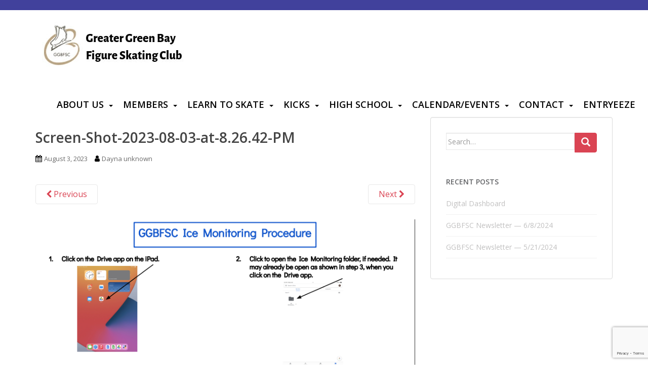

--- FILE ---
content_type: text/html; charset=UTF-8
request_url: https://greatergreenbayfsc.com/ggbfsc-newsletter-8-5-2023/screen-shot-2023-08-03-at-8-26-42-pm/
body_size: 16463
content:
<!doctype html>
<!--[if !IE]>
<html class="no-js non-ie" lang="en-US"> <![endif]-->
<!--[if IE 7 ]>
<html class="no-js ie7" lang="en-US"> <![endif]-->
<!--[if IE 8 ]>
<html class="no-js ie8" lang="en-US"> <![endif]-->
<!--[if IE 9 ]>
<html class="no-js ie9" lang="en-US"> <![endif]-->
<!--[if gt IE 9]><!-->
<html class="no-js" lang="en-US"> <!--<![endif]-->
<head>
<meta charset="UTF-8">
<meta name="viewport" content="width=device-width, initial-scale=1">
<meta name="theme-color" content="#ffffff">
<link rel="profile" href="http://gmpg.org/xfn/11">

<script src="https://cdnjs.cloudflare.com/ajax/libs/jquery/3.2.1/jquery.min.js"></script>
<script src="https://cdnjs.cloudflare.com/ajax/libs/flexslider/2.6.3/jquery.flexslider-min.js"></script>

<meta name='robots' content='index, follow, max-image-preview:large, max-snippet:-1, max-video-preview:-1' />
	<style>img:is([sizes="auto" i], [sizes^="auto," i]) { contain-intrinsic-size: 3000px 1500px }</style>
	
	<!-- This site is optimized with the Yoast SEO plugin v26.5 - https://yoast.com/wordpress/plugins/seo/ -->
	<title>Screen-Shot-2023-08-03-at-8.26.42-PM - Greater Green Bay Figure Skating Club</title>
	<link rel="canonical" href="https://greatergreenbayfsc.com/ggbfsc-newsletter-8-5-2023/screen-shot-2023-08-03-at-8-26-42-pm/" />
	<meta property="og:locale" content="en_US" />
	<meta property="og:type" content="article" />
	<meta property="og:title" content="Screen-Shot-2023-08-03-at-8.26.42-PM - Greater Green Bay Figure Skating Club" />
	<meta property="og:description" content="Share on FacebookTweetFollow us" />
	<meta property="og:url" content="https://greatergreenbayfsc.com/ggbfsc-newsletter-8-5-2023/screen-shot-2023-08-03-at-8-26-42-pm/" />
	<meta property="og:site_name" content="Greater Green Bay Figure Skating Club" />
	<meta property="article:publisher" content="https://www.facebook.com/greatergreenbayfigureskatingclub/" />
	<meta property="og:image" content="https://greatergreenbayfsc.com/ggbfsc-newsletter-8-5-2023/screen-shot-2023-08-03-at-8-26-42-pm" />
	<meta property="og:image:width" content="801" />
	<meta property="og:image:height" content="617" />
	<meta property="og:image:type" content="image/png" />
	<meta name="twitter:card" content="summary_large_image" />
	<meta name="twitter:site" content="@GGBFSC" />
	<script type="application/ld+json" class="yoast-schema-graph">{"@context":"https://schema.org","@graph":[{"@type":"WebPage","@id":"https://greatergreenbayfsc.com/ggbfsc-newsletter-8-5-2023/screen-shot-2023-08-03-at-8-26-42-pm/","url":"https://greatergreenbayfsc.com/ggbfsc-newsletter-8-5-2023/screen-shot-2023-08-03-at-8-26-42-pm/","name":"Screen-Shot-2023-08-03-at-8.26.42-PM - Greater Green Bay Figure Skating Club","isPartOf":{"@id":"https://greatergreenbayfsc.com/#website"},"primaryImageOfPage":{"@id":"https://greatergreenbayfsc.com/ggbfsc-newsletter-8-5-2023/screen-shot-2023-08-03-at-8-26-42-pm/#primaryimage"},"image":{"@id":"https://greatergreenbayfsc.com/ggbfsc-newsletter-8-5-2023/screen-shot-2023-08-03-at-8-26-42-pm/#primaryimage"},"thumbnailUrl":"https://greatergreenbayfsc.com/wp-content/uploads/2023/08/Screen-Shot-2023-08-03-at-8.26.42-PM.png","datePublished":"2023-08-04T01:26:53+00:00","breadcrumb":{"@id":"https://greatergreenbayfsc.com/ggbfsc-newsletter-8-5-2023/screen-shot-2023-08-03-at-8-26-42-pm/#breadcrumb"},"inLanguage":"en-US","potentialAction":[{"@type":"ReadAction","target":["https://greatergreenbayfsc.com/ggbfsc-newsletter-8-5-2023/screen-shot-2023-08-03-at-8-26-42-pm/"]}]},{"@type":"ImageObject","inLanguage":"en-US","@id":"https://greatergreenbayfsc.com/ggbfsc-newsletter-8-5-2023/screen-shot-2023-08-03-at-8-26-42-pm/#primaryimage","url":"https://greatergreenbayfsc.com/wp-content/uploads/2023/08/Screen-Shot-2023-08-03-at-8.26.42-PM.png","contentUrl":"https://greatergreenbayfsc.com/wp-content/uploads/2023/08/Screen-Shot-2023-08-03-at-8.26.42-PM.png","width":801,"height":617},{"@type":"BreadcrumbList","@id":"https://greatergreenbayfsc.com/ggbfsc-newsletter-8-5-2023/screen-shot-2023-08-03-at-8-26-42-pm/#breadcrumb","itemListElement":[{"@type":"ListItem","position":1,"name":"Home","item":"https://greatergreenbayfsc.com/"},{"@type":"ListItem","position":2,"name":"GGBFSC Newsletter &#8212; 8/5/2023","item":"https://18.210.148.53/ggbfsc-newsletter-8-5-2023/"},{"@type":"ListItem","position":3,"name":"Screen-Shot-2023-08-03-at-8.26.42-PM"}]},{"@type":"WebSite","@id":"https://greatergreenbayfsc.com/#website","url":"https://greatergreenbayfsc.com/","name":"Greater Green Bay Figure Skating Club","description":"","publisher":{"@id":"https://greatergreenbayfsc.com/#organization"},"potentialAction":[{"@type":"SearchAction","target":{"@type":"EntryPoint","urlTemplate":"https://greatergreenbayfsc.com/?s={search_term_string}"},"query-input":{"@type":"PropertyValueSpecification","valueRequired":true,"valueName":"search_term_string"}}],"inLanguage":"en-US"},{"@type":"Organization","@id":"https://greatergreenbayfsc.com/#organization","name":"Greater Green Bay Figure Skating Club","url":"https://greatergreenbayfsc.com/","logo":{"@type":"ImageObject","inLanguage":"en-US","@id":"https://greatergreenbayfsc.com/#/schema/logo/image/","url":"http://greatergreenbayfsc.com/wp-content/uploads/2019/07/GGBFSC-logo2019.png","contentUrl":"http://greatergreenbayfsc.com/wp-content/uploads/2019/07/GGBFSC-logo2019.png","width":1000,"height":1114,"caption":"Greater Green Bay Figure Skating Club"},"image":{"@id":"https://greatergreenbayfsc.com/#/schema/logo/image/"},"sameAs":["https://www.facebook.com/greatergreenbayfigureskatingclub/","https://x.com/GGBFSC"]}]}</script>
	<!-- / Yoast SEO plugin. -->


<link rel='dns-prefetch' href='//fonts.googleapis.com' />
<link rel='dns-prefetch' href='//cdnjs.cloudflare.com' />
<link rel="alternate" type="application/rss+xml" title="Greater Green Bay Figure Skating Club &raquo; Feed" href="https://greatergreenbayfsc.com/feed/" />
<link rel="alternate" type="application/rss+xml" title="Greater Green Bay Figure Skating Club &raquo; Comments Feed" href="https://greatergreenbayfsc.com/comments/feed/" />
		<!-- This site uses the Google Analytics by MonsterInsights plugin v9.10.1 - Using Analytics tracking - https://www.monsterinsights.com/ -->
							<script src="//www.googletagmanager.com/gtag/js?id=G-942K7CVBNJ"  data-cfasync="false" data-wpfc-render="false" type="text/javascript" async></script>
			<script data-cfasync="false" data-wpfc-render="false" type="text/javascript">
				var mi_version = '9.10.1';
				var mi_track_user = true;
				var mi_no_track_reason = '';
								var MonsterInsightsDefaultLocations = {"page_location":"https:\/\/greatergreenbayfsc.com\/ggbfsc-newsletter-8-5-2023\/screen-shot-2023-08-03-at-8-26-42-pm\/"};
								if ( typeof MonsterInsightsPrivacyGuardFilter === 'function' ) {
					var MonsterInsightsLocations = (typeof MonsterInsightsExcludeQuery === 'object') ? MonsterInsightsPrivacyGuardFilter( MonsterInsightsExcludeQuery ) : MonsterInsightsPrivacyGuardFilter( MonsterInsightsDefaultLocations );
				} else {
					var MonsterInsightsLocations = (typeof MonsterInsightsExcludeQuery === 'object') ? MonsterInsightsExcludeQuery : MonsterInsightsDefaultLocations;
				}

								var disableStrs = [
										'ga-disable-G-942K7CVBNJ',
									];

				/* Function to detect opted out users */
				function __gtagTrackerIsOptedOut() {
					for (var index = 0; index < disableStrs.length; index++) {
						if (document.cookie.indexOf(disableStrs[index] + '=true') > -1) {
							return true;
						}
					}

					return false;
				}

				/* Disable tracking if the opt-out cookie exists. */
				if (__gtagTrackerIsOptedOut()) {
					for (var index = 0; index < disableStrs.length; index++) {
						window[disableStrs[index]] = true;
					}
				}

				/* Opt-out function */
				function __gtagTrackerOptout() {
					for (var index = 0; index < disableStrs.length; index++) {
						document.cookie = disableStrs[index] + '=true; expires=Thu, 31 Dec 2099 23:59:59 UTC; path=/';
						window[disableStrs[index]] = true;
					}
				}

				if ('undefined' === typeof gaOptout) {
					function gaOptout() {
						__gtagTrackerOptout();
					}
				}
								window.dataLayer = window.dataLayer || [];

				window.MonsterInsightsDualTracker = {
					helpers: {},
					trackers: {},
				};
				if (mi_track_user) {
					function __gtagDataLayer() {
						dataLayer.push(arguments);
					}

					function __gtagTracker(type, name, parameters) {
						if (!parameters) {
							parameters = {};
						}

						if (parameters.send_to) {
							__gtagDataLayer.apply(null, arguments);
							return;
						}

						if (type === 'event') {
														parameters.send_to = monsterinsights_frontend.v4_id;
							var hookName = name;
							if (typeof parameters['event_category'] !== 'undefined') {
								hookName = parameters['event_category'] + ':' + name;
							}

							if (typeof MonsterInsightsDualTracker.trackers[hookName] !== 'undefined') {
								MonsterInsightsDualTracker.trackers[hookName](parameters);
							} else {
								__gtagDataLayer('event', name, parameters);
							}
							
						} else {
							__gtagDataLayer.apply(null, arguments);
						}
					}

					__gtagTracker('js', new Date());
					__gtagTracker('set', {
						'developer_id.dZGIzZG': true,
											});
					if ( MonsterInsightsLocations.page_location ) {
						__gtagTracker('set', MonsterInsightsLocations);
					}
										__gtagTracker('config', 'G-942K7CVBNJ', {"forceSSL":"true","link_attribution":"true"} );
										window.gtag = __gtagTracker;										(function () {
						/* https://developers.google.com/analytics/devguides/collection/analyticsjs/ */
						/* ga and __gaTracker compatibility shim. */
						var noopfn = function () {
							return null;
						};
						var newtracker = function () {
							return new Tracker();
						};
						var Tracker = function () {
							return null;
						};
						var p = Tracker.prototype;
						p.get = noopfn;
						p.set = noopfn;
						p.send = function () {
							var args = Array.prototype.slice.call(arguments);
							args.unshift('send');
							__gaTracker.apply(null, args);
						};
						var __gaTracker = function () {
							var len = arguments.length;
							if (len === 0) {
								return;
							}
							var f = arguments[len - 1];
							if (typeof f !== 'object' || f === null || typeof f.hitCallback !== 'function') {
								if ('send' === arguments[0]) {
									var hitConverted, hitObject = false, action;
									if ('event' === arguments[1]) {
										if ('undefined' !== typeof arguments[3]) {
											hitObject = {
												'eventAction': arguments[3],
												'eventCategory': arguments[2],
												'eventLabel': arguments[4],
												'value': arguments[5] ? arguments[5] : 1,
											}
										}
									}
									if ('pageview' === arguments[1]) {
										if ('undefined' !== typeof arguments[2]) {
											hitObject = {
												'eventAction': 'page_view',
												'page_path': arguments[2],
											}
										}
									}
									if (typeof arguments[2] === 'object') {
										hitObject = arguments[2];
									}
									if (typeof arguments[5] === 'object') {
										Object.assign(hitObject, arguments[5]);
									}
									if ('undefined' !== typeof arguments[1].hitType) {
										hitObject = arguments[1];
										if ('pageview' === hitObject.hitType) {
											hitObject.eventAction = 'page_view';
										}
									}
									if (hitObject) {
										action = 'timing' === arguments[1].hitType ? 'timing_complete' : hitObject.eventAction;
										hitConverted = mapArgs(hitObject);
										__gtagTracker('event', action, hitConverted);
									}
								}
								return;
							}

							function mapArgs(args) {
								var arg, hit = {};
								var gaMap = {
									'eventCategory': 'event_category',
									'eventAction': 'event_action',
									'eventLabel': 'event_label',
									'eventValue': 'event_value',
									'nonInteraction': 'non_interaction',
									'timingCategory': 'event_category',
									'timingVar': 'name',
									'timingValue': 'value',
									'timingLabel': 'event_label',
									'page': 'page_path',
									'location': 'page_location',
									'title': 'page_title',
									'referrer' : 'page_referrer',
								};
								for (arg in args) {
																		if (!(!args.hasOwnProperty(arg) || !gaMap.hasOwnProperty(arg))) {
										hit[gaMap[arg]] = args[arg];
									} else {
										hit[arg] = args[arg];
									}
								}
								return hit;
							}

							try {
								f.hitCallback();
							} catch (ex) {
							}
						};
						__gaTracker.create = newtracker;
						__gaTracker.getByName = newtracker;
						__gaTracker.getAll = function () {
							return [];
						};
						__gaTracker.remove = noopfn;
						__gaTracker.loaded = true;
						window['__gaTracker'] = __gaTracker;
					})();
									} else {
										console.log("");
					(function () {
						function __gtagTracker() {
							return null;
						}

						window['__gtagTracker'] = __gtagTracker;
						window['gtag'] = __gtagTracker;
					})();
									}
			</script>
							<!-- / Google Analytics by MonsterInsights -->
		<script type="text/javascript">
/* <![CDATA[ */
window._wpemojiSettings = {"baseUrl":"https:\/\/s.w.org\/images\/core\/emoji\/16.0.1\/72x72\/","ext":".png","svgUrl":"https:\/\/s.w.org\/images\/core\/emoji\/16.0.1\/svg\/","svgExt":".svg","source":{"concatemoji":"https:\/\/greatergreenbayfsc.com\/wp-includes\/js\/wp-emoji-release.min.js?ver=6.8.3"}};
/*! This file is auto-generated */
!function(s,n){var o,i,e;function c(e){try{var t={supportTests:e,timestamp:(new Date).valueOf()};sessionStorage.setItem(o,JSON.stringify(t))}catch(e){}}function p(e,t,n){e.clearRect(0,0,e.canvas.width,e.canvas.height),e.fillText(t,0,0);var t=new Uint32Array(e.getImageData(0,0,e.canvas.width,e.canvas.height).data),a=(e.clearRect(0,0,e.canvas.width,e.canvas.height),e.fillText(n,0,0),new Uint32Array(e.getImageData(0,0,e.canvas.width,e.canvas.height).data));return t.every(function(e,t){return e===a[t]})}function u(e,t){e.clearRect(0,0,e.canvas.width,e.canvas.height),e.fillText(t,0,0);for(var n=e.getImageData(16,16,1,1),a=0;a<n.data.length;a++)if(0!==n.data[a])return!1;return!0}function f(e,t,n,a){switch(t){case"flag":return n(e,"\ud83c\udff3\ufe0f\u200d\u26a7\ufe0f","\ud83c\udff3\ufe0f\u200b\u26a7\ufe0f")?!1:!n(e,"\ud83c\udde8\ud83c\uddf6","\ud83c\udde8\u200b\ud83c\uddf6")&&!n(e,"\ud83c\udff4\udb40\udc67\udb40\udc62\udb40\udc65\udb40\udc6e\udb40\udc67\udb40\udc7f","\ud83c\udff4\u200b\udb40\udc67\u200b\udb40\udc62\u200b\udb40\udc65\u200b\udb40\udc6e\u200b\udb40\udc67\u200b\udb40\udc7f");case"emoji":return!a(e,"\ud83e\udedf")}return!1}function g(e,t,n,a){var r="undefined"!=typeof WorkerGlobalScope&&self instanceof WorkerGlobalScope?new OffscreenCanvas(300,150):s.createElement("canvas"),o=r.getContext("2d",{willReadFrequently:!0}),i=(o.textBaseline="top",o.font="600 32px Arial",{});return e.forEach(function(e){i[e]=t(o,e,n,a)}),i}function t(e){var t=s.createElement("script");t.src=e,t.defer=!0,s.head.appendChild(t)}"undefined"!=typeof Promise&&(o="wpEmojiSettingsSupports",i=["flag","emoji"],n.supports={everything:!0,everythingExceptFlag:!0},e=new Promise(function(e){s.addEventListener("DOMContentLoaded",e,{once:!0})}),new Promise(function(t){var n=function(){try{var e=JSON.parse(sessionStorage.getItem(o));if("object"==typeof e&&"number"==typeof e.timestamp&&(new Date).valueOf()<e.timestamp+604800&&"object"==typeof e.supportTests)return e.supportTests}catch(e){}return null}();if(!n){if("undefined"!=typeof Worker&&"undefined"!=typeof OffscreenCanvas&&"undefined"!=typeof URL&&URL.createObjectURL&&"undefined"!=typeof Blob)try{var e="postMessage("+g.toString()+"("+[JSON.stringify(i),f.toString(),p.toString(),u.toString()].join(",")+"));",a=new Blob([e],{type:"text/javascript"}),r=new Worker(URL.createObjectURL(a),{name:"wpTestEmojiSupports"});return void(r.onmessage=function(e){c(n=e.data),r.terminate(),t(n)})}catch(e){}c(n=g(i,f,p,u))}t(n)}).then(function(e){for(var t in e)n.supports[t]=e[t],n.supports.everything=n.supports.everything&&n.supports[t],"flag"!==t&&(n.supports.everythingExceptFlag=n.supports.everythingExceptFlag&&n.supports[t]);n.supports.everythingExceptFlag=n.supports.everythingExceptFlag&&!n.supports.flag,n.DOMReady=!1,n.readyCallback=function(){n.DOMReady=!0}}).then(function(){return e}).then(function(){var e;n.supports.everything||(n.readyCallback(),(e=n.source||{}).concatemoji?t(e.concatemoji):e.wpemoji&&e.twemoji&&(t(e.twemoji),t(e.wpemoji)))}))}((window,document),window._wpemojiSettings);
/* ]]> */
</script>
<link rel='stylesheet' id='genesis-blocks-style-css-css' href='https://greatergreenbayfsc.com/wp-content/plugins/genesis-blocks/dist/style-blocks.build.css?ver=1765466313' type='text/css' media='all' />
<style id='wp-emoji-styles-inline-css' type='text/css'>

	img.wp-smiley, img.emoji {
		display: inline !important;
		border: none !important;
		box-shadow: none !important;
		height: 1em !important;
		width: 1em !important;
		margin: 0 0.07em !important;
		vertical-align: -0.1em !important;
		background: none !important;
		padding: 0 !important;
	}
</style>
<link rel='stylesheet' id='wp-block-library-css' href='https://greatergreenbayfsc.com/wp-includes/css/dist/block-library/style.min.css?ver=6.8.3' type='text/css' media='all' />
<style id='classic-theme-styles-inline-css' type='text/css'>
/*! This file is auto-generated */
.wp-block-button__link{color:#fff;background-color:#32373c;border-radius:9999px;box-shadow:none;text-decoration:none;padding:calc(.667em + 2px) calc(1.333em + 2px);font-size:1.125em}.wp-block-file__button{background:#32373c;color:#fff;text-decoration:none}
</style>
<style id='global-styles-inline-css' type='text/css'>
:root{--wp--preset--aspect-ratio--square: 1;--wp--preset--aspect-ratio--4-3: 4/3;--wp--preset--aspect-ratio--3-4: 3/4;--wp--preset--aspect-ratio--3-2: 3/2;--wp--preset--aspect-ratio--2-3: 2/3;--wp--preset--aspect-ratio--16-9: 16/9;--wp--preset--aspect-ratio--9-16: 9/16;--wp--preset--color--black: #000000;--wp--preset--color--cyan-bluish-gray: #abb8c3;--wp--preset--color--white: #ffffff;--wp--preset--color--pale-pink: #f78da7;--wp--preset--color--vivid-red: #cf2e2e;--wp--preset--color--luminous-vivid-orange: #ff6900;--wp--preset--color--luminous-vivid-amber: #fcb900;--wp--preset--color--light-green-cyan: #7bdcb5;--wp--preset--color--vivid-green-cyan: #00d084;--wp--preset--color--pale-cyan-blue: #8ed1fc;--wp--preset--color--vivid-cyan-blue: #0693e3;--wp--preset--color--vivid-purple: #9b51e0;--wp--preset--gradient--vivid-cyan-blue-to-vivid-purple: linear-gradient(135deg,rgba(6,147,227,1) 0%,rgb(155,81,224) 100%);--wp--preset--gradient--light-green-cyan-to-vivid-green-cyan: linear-gradient(135deg,rgb(122,220,180) 0%,rgb(0,208,130) 100%);--wp--preset--gradient--luminous-vivid-amber-to-luminous-vivid-orange: linear-gradient(135deg,rgba(252,185,0,1) 0%,rgba(255,105,0,1) 100%);--wp--preset--gradient--luminous-vivid-orange-to-vivid-red: linear-gradient(135deg,rgba(255,105,0,1) 0%,rgb(207,46,46) 100%);--wp--preset--gradient--very-light-gray-to-cyan-bluish-gray: linear-gradient(135deg,rgb(238,238,238) 0%,rgb(169,184,195) 100%);--wp--preset--gradient--cool-to-warm-spectrum: linear-gradient(135deg,rgb(74,234,220) 0%,rgb(151,120,209) 20%,rgb(207,42,186) 40%,rgb(238,44,130) 60%,rgb(251,105,98) 80%,rgb(254,248,76) 100%);--wp--preset--gradient--blush-light-purple: linear-gradient(135deg,rgb(255,206,236) 0%,rgb(152,150,240) 100%);--wp--preset--gradient--blush-bordeaux: linear-gradient(135deg,rgb(254,205,165) 0%,rgb(254,45,45) 50%,rgb(107,0,62) 100%);--wp--preset--gradient--luminous-dusk: linear-gradient(135deg,rgb(255,203,112) 0%,rgb(199,81,192) 50%,rgb(65,88,208) 100%);--wp--preset--gradient--pale-ocean: linear-gradient(135deg,rgb(255,245,203) 0%,rgb(182,227,212) 50%,rgb(51,167,181) 100%);--wp--preset--gradient--electric-grass: linear-gradient(135deg,rgb(202,248,128) 0%,rgb(113,206,126) 100%);--wp--preset--gradient--midnight: linear-gradient(135deg,rgb(2,3,129) 0%,rgb(40,116,252) 100%);--wp--preset--font-size--small: 13px;--wp--preset--font-size--medium: 20px;--wp--preset--font-size--large: 36px;--wp--preset--font-size--x-large: 42px;--wp--preset--spacing--20: 0.44rem;--wp--preset--spacing--30: 0.67rem;--wp--preset--spacing--40: 1rem;--wp--preset--spacing--50: 1.5rem;--wp--preset--spacing--60: 2.25rem;--wp--preset--spacing--70: 3.38rem;--wp--preset--spacing--80: 5.06rem;--wp--preset--shadow--natural: 6px 6px 9px rgba(0, 0, 0, 0.2);--wp--preset--shadow--deep: 12px 12px 50px rgba(0, 0, 0, 0.4);--wp--preset--shadow--sharp: 6px 6px 0px rgba(0, 0, 0, 0.2);--wp--preset--shadow--outlined: 6px 6px 0px -3px rgba(255, 255, 255, 1), 6px 6px rgba(0, 0, 0, 1);--wp--preset--shadow--crisp: 6px 6px 0px rgba(0, 0, 0, 1);}:where(.is-layout-flex){gap: 0.5em;}:where(.is-layout-grid){gap: 0.5em;}body .is-layout-flex{display: flex;}.is-layout-flex{flex-wrap: wrap;align-items: center;}.is-layout-flex > :is(*, div){margin: 0;}body .is-layout-grid{display: grid;}.is-layout-grid > :is(*, div){margin: 0;}:where(.wp-block-columns.is-layout-flex){gap: 2em;}:where(.wp-block-columns.is-layout-grid){gap: 2em;}:where(.wp-block-post-template.is-layout-flex){gap: 1.25em;}:where(.wp-block-post-template.is-layout-grid){gap: 1.25em;}.has-black-color{color: var(--wp--preset--color--black) !important;}.has-cyan-bluish-gray-color{color: var(--wp--preset--color--cyan-bluish-gray) !important;}.has-white-color{color: var(--wp--preset--color--white) !important;}.has-pale-pink-color{color: var(--wp--preset--color--pale-pink) !important;}.has-vivid-red-color{color: var(--wp--preset--color--vivid-red) !important;}.has-luminous-vivid-orange-color{color: var(--wp--preset--color--luminous-vivid-orange) !important;}.has-luminous-vivid-amber-color{color: var(--wp--preset--color--luminous-vivid-amber) !important;}.has-light-green-cyan-color{color: var(--wp--preset--color--light-green-cyan) !important;}.has-vivid-green-cyan-color{color: var(--wp--preset--color--vivid-green-cyan) !important;}.has-pale-cyan-blue-color{color: var(--wp--preset--color--pale-cyan-blue) !important;}.has-vivid-cyan-blue-color{color: var(--wp--preset--color--vivid-cyan-blue) !important;}.has-vivid-purple-color{color: var(--wp--preset--color--vivid-purple) !important;}.has-black-background-color{background-color: var(--wp--preset--color--black) !important;}.has-cyan-bluish-gray-background-color{background-color: var(--wp--preset--color--cyan-bluish-gray) !important;}.has-white-background-color{background-color: var(--wp--preset--color--white) !important;}.has-pale-pink-background-color{background-color: var(--wp--preset--color--pale-pink) !important;}.has-vivid-red-background-color{background-color: var(--wp--preset--color--vivid-red) !important;}.has-luminous-vivid-orange-background-color{background-color: var(--wp--preset--color--luminous-vivid-orange) !important;}.has-luminous-vivid-amber-background-color{background-color: var(--wp--preset--color--luminous-vivid-amber) !important;}.has-light-green-cyan-background-color{background-color: var(--wp--preset--color--light-green-cyan) !important;}.has-vivid-green-cyan-background-color{background-color: var(--wp--preset--color--vivid-green-cyan) !important;}.has-pale-cyan-blue-background-color{background-color: var(--wp--preset--color--pale-cyan-blue) !important;}.has-vivid-cyan-blue-background-color{background-color: var(--wp--preset--color--vivid-cyan-blue) !important;}.has-vivid-purple-background-color{background-color: var(--wp--preset--color--vivid-purple) !important;}.has-black-border-color{border-color: var(--wp--preset--color--black) !important;}.has-cyan-bluish-gray-border-color{border-color: var(--wp--preset--color--cyan-bluish-gray) !important;}.has-white-border-color{border-color: var(--wp--preset--color--white) !important;}.has-pale-pink-border-color{border-color: var(--wp--preset--color--pale-pink) !important;}.has-vivid-red-border-color{border-color: var(--wp--preset--color--vivid-red) !important;}.has-luminous-vivid-orange-border-color{border-color: var(--wp--preset--color--luminous-vivid-orange) !important;}.has-luminous-vivid-amber-border-color{border-color: var(--wp--preset--color--luminous-vivid-amber) !important;}.has-light-green-cyan-border-color{border-color: var(--wp--preset--color--light-green-cyan) !important;}.has-vivid-green-cyan-border-color{border-color: var(--wp--preset--color--vivid-green-cyan) !important;}.has-pale-cyan-blue-border-color{border-color: var(--wp--preset--color--pale-cyan-blue) !important;}.has-vivid-cyan-blue-border-color{border-color: var(--wp--preset--color--vivid-cyan-blue) !important;}.has-vivid-purple-border-color{border-color: var(--wp--preset--color--vivid-purple) !important;}.has-vivid-cyan-blue-to-vivid-purple-gradient-background{background: var(--wp--preset--gradient--vivid-cyan-blue-to-vivid-purple) !important;}.has-light-green-cyan-to-vivid-green-cyan-gradient-background{background: var(--wp--preset--gradient--light-green-cyan-to-vivid-green-cyan) !important;}.has-luminous-vivid-amber-to-luminous-vivid-orange-gradient-background{background: var(--wp--preset--gradient--luminous-vivid-amber-to-luminous-vivid-orange) !important;}.has-luminous-vivid-orange-to-vivid-red-gradient-background{background: var(--wp--preset--gradient--luminous-vivid-orange-to-vivid-red) !important;}.has-very-light-gray-to-cyan-bluish-gray-gradient-background{background: var(--wp--preset--gradient--very-light-gray-to-cyan-bluish-gray) !important;}.has-cool-to-warm-spectrum-gradient-background{background: var(--wp--preset--gradient--cool-to-warm-spectrum) !important;}.has-blush-light-purple-gradient-background{background: var(--wp--preset--gradient--blush-light-purple) !important;}.has-blush-bordeaux-gradient-background{background: var(--wp--preset--gradient--blush-bordeaux) !important;}.has-luminous-dusk-gradient-background{background: var(--wp--preset--gradient--luminous-dusk) !important;}.has-pale-ocean-gradient-background{background: var(--wp--preset--gradient--pale-ocean) !important;}.has-electric-grass-gradient-background{background: var(--wp--preset--gradient--electric-grass) !important;}.has-midnight-gradient-background{background: var(--wp--preset--gradient--midnight) !important;}.has-small-font-size{font-size: var(--wp--preset--font-size--small) !important;}.has-medium-font-size{font-size: var(--wp--preset--font-size--medium) !important;}.has-large-font-size{font-size: var(--wp--preset--font-size--large) !important;}.has-x-large-font-size{font-size: var(--wp--preset--font-size--x-large) !important;}
:where(.wp-block-post-template.is-layout-flex){gap: 1.25em;}:where(.wp-block-post-template.is-layout-grid){gap: 1.25em;}
:where(.wp-block-columns.is-layout-flex){gap: 2em;}:where(.wp-block-columns.is-layout-grid){gap: 2em;}
:root :where(.wp-block-pullquote){font-size: 1.5em;line-height: 1.6;}
</style>
<link rel='stylesheet' id='contact-form-7-css' href='https://greatergreenbayfsc.com/wp-content/plugins/contact-form-7/includes/css/styles.css?ver=6.1.4' type='text/css' media='all' />
<link rel='stylesheet' id='SFSImainCss-css' href='https://greatergreenbayfsc.com/wp-content/plugins/ultimate-social-media-icons/css/sfsi-style.css?ver=2.9.6' type='text/css' media='all' />
<link rel='stylesheet' id='sparkling-bootstrap-css' href='https://greatergreenbayfsc.com/wp-content/themes/sparkling/assets/css/bootstrap.min.css?ver=6.8.3' type='text/css' media='all' />
<link rel='stylesheet' id='sparkling-icons-css' href='https://greatergreenbayfsc.com/wp-content/themes/sparkling/assets/css/fontawesome-all.min.css?ver=5.1.1.' type='text/css' media='all' />
<link rel='stylesheet' id='sparkling-fonts-css' href='//fonts.googleapis.com/css?family=Open+Sans%3A400italic%2C400%2C600%2C700%7CRoboto+Slab%3A400%2C300%2C700&#038;ver=6.8.3' type='text/css' media='all' />
<link rel='stylesheet' id='tmm-css' href='https://greatergreenbayfsc.com/wp-content/plugins/team-members/inc/css/tmm_style.css?ver=6.8.3' type='text/css' media='all' />
<link rel='stylesheet' id='parent-style-css' href='https://greatergreenbayfsc.com/wp-content/themes/sparkling/style.css?ver=6.8.3' type='text/css' media='all' />
<link rel='stylesheet' id='font-awesome-new-css' href='https://cdnjs.cloudflare.com/ajax/libs/font-awesome/4.7.0/css/font-awesome.min.css?ver=6.8.3' type='text/css' media='all' />
<link rel='stylesheet' id='google-fonts-css' href='https://fonts.googleapis.com/css?family=Roboto&#038;ver=6.8.3' type='text/css' media='all' />
<link rel='stylesheet' id='child-style-css' href='https://greatergreenbayfsc.com/wp-content/themes/site-name/style.css?ver=6.8.3' type='text/css' media='all' />
<script type="text/javascript" src="https://greatergreenbayfsc.com/wp-content/plugins/google-analytics-for-wordpress/assets/js/frontend-gtag.min.js?ver=9.10.1" id="monsterinsights-frontend-script-js" async="async" data-wp-strategy="async"></script>
<script data-cfasync="false" data-wpfc-render="false" type="text/javascript" id='monsterinsights-frontend-script-js-extra'>/* <![CDATA[ */
var monsterinsights_frontend = {"js_events_tracking":"true","download_extensions":"doc,pdf,ppt,zip,xls,docx,pptx,xlsx","inbound_paths":"[{\"path\":\"\\\/go\\\/\",\"label\":\"affiliate\"},{\"path\":\"\\\/recommend\\\/\",\"label\":\"affiliate\"}]","home_url":"https:\/\/greatergreenbayfsc.com","hash_tracking":"false","v4_id":"G-942K7CVBNJ"};/* ]]> */
</script>
<script type="text/javascript" src="https://greatergreenbayfsc.com/wp-includes/js/jquery/jquery.min.js?ver=3.7.1" id="jquery-core-js"></script>
<script type="text/javascript" src="https://greatergreenbayfsc.com/wp-includes/js/jquery/jquery-migrate.min.js?ver=3.4.1" id="jquery-migrate-js"></script>
<script type="text/javascript" src="https://greatergreenbayfsc.com/wp-content/themes/sparkling/assets/js/vendor/bootstrap.min.js?ver=6.8.3" id="sparkling-bootstrapjs-js"></script>
<script type="text/javascript" src="https://greatergreenbayfsc.com/wp-content/themes/sparkling/assets/js/functions.js?ver=20180503" id="sparkling-functions-js"></script>
<link rel="https://api.w.org/" href="https://greatergreenbayfsc.com/wp-json/" /><link rel="alternate" title="JSON" type="application/json" href="https://greatergreenbayfsc.com/wp-json/wp/v2/media/4269" /><link rel="EditURI" type="application/rsd+xml" title="RSD" href="https://greatergreenbayfsc.com/xmlrpc.php?rsd" />
<meta name="generator" content="WordPress 6.8.3" />
<link rel='shortlink' href='https://greatergreenbayfsc.com/?p=4269' />
<link rel="alternate" title="oEmbed (JSON)" type="application/json+oembed" href="https://greatergreenbayfsc.com/wp-json/oembed/1.0/embed?url=https%3A%2F%2Fgreatergreenbayfsc.com%2Fggbfsc-newsletter-8-5-2023%2Fscreen-shot-2023-08-03-at-8-26-42-pm%2F" />
<link rel="alternate" title="oEmbed (XML)" type="text/xml+oembed" href="https://greatergreenbayfsc.com/wp-json/oembed/1.0/embed?url=https%3A%2F%2Fgreatergreenbayfsc.com%2Fggbfsc-newsletter-8-5-2023%2Fscreen-shot-2023-08-03-at-8-26-42-pm%2F&#038;format=xml" />
<meta name="follow.[base64]" content="LGL3gZWQllA2waTLDMYQ"/>	<style type="text/css">
		
			.home-widget .inner a {
				background-color: #41419c;
			}

			
			.home-widget .inner a:hover {
				background-color: #71719b;
			}

      .wp-post-image{
        -webkit-filter: opacity(100);
        -ms-filter: 'progid:DXImageTransform.Microsoft.Alpha(Opacity='100')';
        filter: alpha(opacity=100);
        -moz-opacity: 100;
        -khtml-opacity: 100;
        filter: opacity(100);
                                }


      .cta-title{
        content: "Become a member now!" ;
      }

      .top-section{
        background: #41419c;
        padding: 10px;
        position: relative;
        top: -1px;
      }

      .CTA-button {
          background-color: #74749b !important;
          border-color: #74749b !important;
      }

      .header-info{
        background-color: #41419c !important;
      }


		

	 </style>
<style type="text/css">.cfa { background-color: #165807; } .cfa-button:hover a {color: #165807;}.cfa-text { color: #ffffff;}.cfa-button {border-color: #ffffff; color: #ffffff;}.navbar.navbar-default, .navbar-default .navbar-nav .open .dropdown-menu > li > a {background-color: #ffffff;}.navbar-default .navbar-nav > li > a, .navbar-default .navbar-nav.sparkling-mobile-menu > li:hover > a, .navbar-default .navbar-nav.sparkling-mobile-menu > li:hover > .caret, .navbar-default .navbar-nav > li, .navbar-default .navbar-nav > .open > a, .navbar-default .navbar-nav > .open > a:hover, .navbar-default .navbar-nav > .open > a:focus { color: #000000;}@media (max-width: 767px){ .navbar-default .navbar-nav > li:hover > a, .navbar-default .navbar-nav > li:hover > .caret{ color: #000000!important ;} }.navbar-default .navbar-nav > li:hover > a, .navbar-default .navbar-nav > li:focus-within > a, .navbar-nav > li:hover > .caret, .navbar-nav > li:focus-within > .caret, .navbar-default .navbar-nav.sparkling-mobile-menu > li.open > a, .navbar-default .navbar-nav.sparkling-mobile-menu > li.open > .caret, .navbar-default .navbar-nav > li:hover, .navbar-default .navbar-nav > li:focus-within, .navbar-default .navbar-nav > .active > a, .navbar-default .navbar-nav > .active > .caret, .navbar-default .navbar-nav > .active > a:hover, .navbar-default .navbar-nav > .active > a:focus, .navbar-default .navbar-nav > li > a:hover, .navbar-default .navbar-nav > li > a:focus, .navbar-default .navbar-nav > .open > a, .navbar-default .navbar-nav > .open > a:hover, .navbar-default .navbar-nav > .open > a:focus {color: #000000;}@media (max-width: 767px){ .navbar-default .navbar-nav > li.open > a, .navbar-default .navbar-nav > li.open > .caret { color: #000000 !important; } }.dropdown-menu {background-color: #ffffff;}.navbar-default .navbar-nav .dropdown-menu > li:hover, .navbar-default .navbar-nav .dropdown-menu > li:focus-within, .dropdown-menu > .active {background-color: #74749b;}@media (max-width: 767px) {.navbar-default .navbar-nav .dropdown-menu > li:hover, .navbar-default .navbar-nav .dropdown-menu > li:focus, .dropdown-menu > .active {background: transparent;} }.dropdown-menu>.active>a, .dropdown-menu>.active>a:focus, .dropdown-menu>.active>a:hover, .dropdown-menu>.active>.caret, .dropdown-menu>li>a:focus, .dropdown-menu>li>a:hover, .dropdown-menu>li:hover>a, .dropdown-menu>li:hover>.caret {color:#ffffff;}@media (max-width: 767px) {.navbar-default .navbar-nav .open .dropdown-menu > .active > a, .navbar-default .navbar-nav .dropdown-menu > li.active > .caret, .navbar-default .navbar-nav .dropdown-menu > li.open > a, .navbar-default .navbar-nav li.open > a, .navbar-default .navbar-nav li.open > .caret {color:#ffffff;} }.navbar-default .navbar-nav .current-menu-ancestor a.dropdown-toggle { color: #ffffff;}#footer-area, .site-info, .site-info caption, #footer-area caption {color: #ffffff;}#footer-area {background-color: #232323;}body, .entry-content {color:#000000}.entry-content {font-size:15px}</style>		<style type="text/css">
				.navbar > .container .navbar-brand {
			color: #dadada;
		}
		</style>
	<style type="text/css" id="custom-background-css">
body.custom-background { background-color: #ffffff; }
</style>
	<link rel="icon" href="https://greatergreenbayfsc.com/wp-content/uploads/2019/07/cropped-skategreenbaylogo_rev_200x206-32x32.jpg" sizes="32x32" />
<link rel="icon" href="https://greatergreenbayfsc.com/wp-content/uploads/2019/07/cropped-skategreenbaylogo_rev_200x206-192x192.jpg" sizes="192x192" />
<link rel="apple-touch-icon" href="https://greatergreenbayfsc.com/wp-content/uploads/2019/07/cropped-skategreenbaylogo_rev_200x206-180x180.jpg" />
<meta name="msapplication-TileImage" content="https://greatergreenbayfsc.com/wp-content/uploads/2019/07/cropped-skategreenbaylogo_rev_200x206-270x270.jpg" />
		<style type="text/css" id="wp-custom-css">
			div.navbar-header {
	margin-left:75px;
}
.navbar.navbar-default {
	padding-bottom:0px;
}
.facebook-feed-1 {
margin-bottom:25px;
}
.facebook-feed-2 {
margin-bottom:25px;
}
.facebook-feed-3 {
margin-bottom:25px;
}
.ab-block-layout-column.ab-is-vertically-aligned-bottom {
	align-self: flex-start;
}

.facebook-feeds {
	margin-left:230px;
	margin-bottom:25px
}

@media (max-width: 1375px) {
	.facebook-feeds {
	margin-left:90px;
}
}
@media (max-width: 1210px) {
	.facebook-feeds {
	margin-left:20px;
}
}
@media (max-width: 1115px) {
	.facebook-feeds {
	margin-left:0px;
}
}
/*IMAGE WIDTHs*/
.alignfull img {
	width:100%;
}		</style>
		
<!-- End of header -->
</head>

<body class="attachment wp-singular attachment-template-default single single-attachment postid-4269 attachmentid-4269 attachment-png custom-background wp-theme-sparkling wp-child-theme-site-name sfsi_actvite_theme_default group-blog">
<div style="overflow-x: hidden;">
<a class="sr-only sr-only-focusable" href="#content">Skip to main content</a>
<div id="page" class="hfeed site ">

	 
	
	
	

<div class="header-info">
	<div class="container">
		<div class="row">
			<!-- HIDE THE PHONE ICON <div class="header-phone" style="float:left;"><a href="tel:+01"><i class="fa fa-phone" aria-hidden="true"></i> <strong>Phone</strong>: </a>
					  </div> -->
			<!-- HIDE THE ADDRESS <div class="header-phone" style="float: right;"><a target="_blank" href="https://goo.gl/maps/FejgTbqLW4v"><i class="fas fa-address-card"></i> <strong>Address</strong>: 2140 Velp Ave. Suite 101 Green Bay, WI 54313</a> 
					</div></div>
		</div> -->
		</div>
	</div>
</div><!-- .header-info -->

	<header id="masthead" class="site-header" role="banner">
		<nav class="navbar navbar-default " role="navigation">
			
			
						
			<div class="">
				<div class="row">
					<div class="site-navigation-inner col-sm-12">
						<div class="navbar-header">
							<button type="button" class="btn navbar-toggle" data-toggle="collapse" data-target=".navbar-ex1-collapse">
								<span class="sr-only">Toggle navigation</span>
								<span class="icon-bar"></span>
								<span class="icon-bar"></span>
								<span class="icon-bar"></span>
							</button>


							<div id="logo">
																		<a href="https://greatergreenbayfsc.com/"><img src="https://greatergreenbayfsc.com/wp-content/uploads/2019/07/cropped-Greater-Green-Bay-Figure-Skating-Club-logo2.jpg"  height="119" width="300" alt="Greater Green Bay Figure Skating Club"/></a>
																		</div><!-- end of #logo -->
						</div>
						<div class="collapse navbar-collapse navbar-ex1-collapse"><ul id="menu-main" class="nav navbar-nav"><li id="menu-item-1312" class="menu-item menu-item-type-post_type menu-item-object-page menu-item-has-children menu-item-1312 dropdown"><a href="https://greatergreenbayfsc.com/about-us/who-we-are/">About Us</a><span class="caret sparkling-dropdown"></span>
<ul role="menu" class=" dropdown-menu">
	<li id="menu-item-971" class="menu-item menu-item-type-post_type menu-item-object-page menu-item-971"><a href="https://greatergreenbayfsc.com/about-us/who-we-are/">Who We Are</a></li>
	<li id="menu-item-972" class="menu-item menu-item-type-post_type menu-item-object-page menu-item-972"><a href="https://greatergreenbayfsc.com/about-us/board-of-directors/">Board Of Directors</a></li>
</ul>
</li>
<li id="menu-item-1313" class="menu-item menu-item-type-post_type menu-item-object-page menu-item-has-children menu-item-1313 dropdown"><a href="https://greatergreenbayfsc.com/members/join-ggbfsc/">Members</a><span class="caret sparkling-dropdown"></span>
<ul role="menu" class=" dropdown-menu">
	<li id="menu-item-974" class="menu-item menu-item-type-post_type menu-item-object-page menu-item-974"><a href="https://greatergreenbayfsc.com/members/join-ggbfsc/">New Members</a></li>
	<li id="menu-item-980" class="menu-item menu-item-type-post_type menu-item-object-page menu-item-980"><a href="https://greatergreenbayfsc.com/links-forms/">Links/ Forms</a></li>
	<li id="menu-item-975" class="menu-item menu-item-type-post_type menu-item-object-page menu-item-975"><a href="https://greatergreenbayfsc.com/members/policies/">Policies</a></li>
	<li id="menu-item-1307" class="menu-item menu-item-type-custom menu-item-object-custom menu-item-1307"><a href="http://comp.entryeeze.com/Membership/Welcome.aspx?cid=221">Contract Ice</a></li>
	<li id="menu-item-977" class="menu-item menu-item-type-post_type menu-item-object-page menu-item-977"><a href="https://greatergreenbayfsc.com/members/service-hours/">Service Hours</a></li>
	<li id="menu-item-978" class="menu-item menu-item-type-post_type menu-item-object-page menu-item-978"><a href="https://greatergreenbayfsc.com/members/fundraising/">Fundraising</a></li>
	<li id="menu-item-979" class="menu-item menu-item-type-post_type menu-item-object-page menu-item-979"><a href="https://greatergreenbayfsc.com/members/coaches/">Coaches</a></li>
</ul>
</li>
<li id="menu-item-981" class="menu-item menu-item-type-post_type menu-item-object-page menu-item-has-children menu-item-981 dropdown"><a href="https://greatergreenbayfsc.com/learn-to-skate/">Learn To Skate</a><span class="caret sparkling-dropdown"></span>
<ul role="menu" class=" dropdown-menu">
	<li id="menu-item-1287" class="menu-item menu-item-type-post_type menu-item-object-page menu-item-1287"><a href="https://greatergreenbayfsc.com/learn-to-skate/">Learn To Skate</a></li>
	<li id="menu-item-5019" class="menu-item menu-item-type-post_type menu-item-object-page menu-item-5019"><a href="https://greatergreenbayfsc.com/learn-to-skate/find-a-coach/">Find a Coach</a></li>
	<li id="menu-item-982" class="menu-item menu-item-type-post_type menu-item-object-page menu-item-982"><a href="https://greatergreenbayfsc.com/learn-to-skate/bridge-to-club/">Rising Stars</a></li>
	<li id="menu-item-1597" class="menu-item menu-item-type-post_type menu-item-object-page menu-item-1597"><a href="https://greatergreenbayfsc.com/learn-to-skate/aspire/">ASPIRE</a></li>
</ul>
</li>
<li id="menu-item-1200" class="menu-item menu-item-type-custom menu-item-object-custom menu-item-has-children menu-item-1200 dropdown"><a href="/kicks-2/kicks-information/">KICKS</a><span class="caret sparkling-dropdown"></span>
<ul role="menu" class=" dropdown-menu">
	<li id="menu-item-984" class="menu-item menu-item-type-post_type menu-item-object-page menu-item-984"><a href="https://greatergreenbayfsc.com/kicks-2/kicks-information/">KICKS Synchronized Skating</a></li>
	<li id="menu-item-985" class="menu-item menu-item-type-post_type menu-item-object-page menu-item-985"><a href="https://greatergreenbayfsc.com/kicks-2/what-is-synchro/">What Is Synchronized Skating?</a></li>
	<li id="menu-item-986" class="menu-item menu-item-type-post_type menu-item-object-page menu-item-986"><a href="https://greatergreenbayfsc.com/kicks-2/kicks-sponsorship/">KICKS Sponsorship</a></li>
</ul>
</li>
<li id="menu-item-3426" class="menu-item menu-item-type-post_type menu-item-object-page menu-item-has-children menu-item-3426 dropdown"><a href="https://greatergreenbayfsc.com/high-school/hs-skate-team/">High School</a><span class="caret sparkling-dropdown"></span>
<ul role="menu" class=" dropdown-menu">
	<li id="menu-item-3419" class="menu-item menu-item-type-post_type menu-item-object-page menu-item-3419"><a href="https://greatergreenbayfsc.com/high-school/hs-skate-team/">WELCOME TO THE GREATER GREEN BAY HIGH SCHOOL SKATING TEAM!</a></li>
</ul>
</li>
<li id="menu-item-1314" class="menu-item menu-item-type-post_type menu-item-object-page menu-item-has-children menu-item-1314 dropdown"><a href="https://greatergreenbayfsc.com/calendar-events/calendar/">Calendar/Events</a><span class="caret sparkling-dropdown"></span>
<ul role="menu" class=" dropdown-menu">
	<li id="menu-item-988" class="menu-item menu-item-type-post_type menu-item-object-page menu-item-988"><a href="https://greatergreenbayfsc.com/calendar-events/calendar/">Calendar</a></li>
	<li id="menu-item-989" class="menu-item menu-item-type-post_type menu-item-object-page menu-item-989"><a href="https://greatergreenbayfsc.com/calendar-events/test-sessions/">Test Sessions/Exhibitions</a></li>
	<li id="menu-item-991" class="menu-item menu-item-type-post_type menu-item-object-page menu-item-991"><a href="https://greatergreenbayfsc.com/calendar-events/spring-ice-show/">Spring Ice Show</a></li>
	<li id="menu-item-3123" class="menu-item menu-item-type-post_type menu-item-object-page menu-item-3123"><a href="https://greatergreenbayfsc.com/calendar-events/ggbfsc-winter-mini-camp/">GGBFSC Winter Mini Camp</a></li>
	<li id="menu-item-2341" class="menu-item menu-item-type-post_type menu-item-object-page menu-item-2341"><a href="https://greatergreenbayfsc.com/calendar-events/ggbfsc-summer-camp/">GGBFSC Summer Camp</a></li>
	<li id="menu-item-992" class="menu-item menu-item-type-post_type menu-item-object-page menu-item-992"><a href="https://greatergreenbayfsc.com/calendar-events/holiday-exhibition/">Holiday Exhibition</a></li>
	<li id="menu-item-993" class="menu-item menu-item-type-post_type menu-item-object-page menu-item-993"><a href="https://greatergreenbayfsc.com/calendar-events/scout-event/">Scout Event – April 5, 2025</a></li>
	<li id="menu-item-3468" class="menu-item menu-item-type-post_type menu-item-object-page menu-item-3468"><a href="https://greatergreenbayfsc.com/calendar-events/competitions/">Competitions</a></li>
</ul>
</li>
<li id="menu-item-994" class="menu-item menu-item-type-post_type menu-item-object-page menu-item-has-children menu-item-994 dropdown"><a href="https://greatergreenbayfsc.com/contact-us/">Contact</a><span class="caret sparkling-dropdown"></span>
<ul role="menu" class=" dropdown-menu">
	<li id="menu-item-1286" class="menu-item menu-item-type-post_type menu-item-object-page menu-item-1286"><a href="https://greatergreenbayfsc.com/contact-us/">Contact Us</a></li>
	<li id="menu-item-1285" class="menu-item menu-item-type-post_type menu-item-object-page menu-item-1285"><a href="https://greatergreenbayfsc.com/about-us/board-of-directors/">Board Of Directors</a></li>
</ul>
</li>
<li id="menu-item-1000" class="menu-item menu-item-type-custom menu-item-object-custom menu-item-1000"><a href="http://comp.entryeeze.com/Membership/Welcome.aspx?cid=221">Entryeeze</a></li>
</ul></div>					</div>
				</div>
			</div>
		</nav><!-- .site-navigation -->
	</header><!-- #masthead -->

	<div id="content" class="site-content">

					
  
		<div class="container main-content-area" style="margin: 0 auto;">
						<div class="row side-pull-left">
				<div class="main-content-inner col-sm-12 col-md-8">

							<div class="post-inner-content">
					<article id="post-4269" class="post-4269 attachment type-attachment status-inherit hentry">
						<header class="entry-header">
							<h1 class="entry-title">Screen-Shot-2023-08-03-at-8.26.42-PM</h1>

							<div class="entry-meta">
								<span class="posted-on"><i class="fa fa-calendar-alt"></i> <a href="https://greatergreenbayfsc.com/ggbfsc-newsletter-8-5-2023/screen-shot-2023-08-03-at-8-26-42-pm/" rel="bookmark"><time class="entry-date published" datetime="2023-08-03T20:26:53-05:00">August 3, 2023</time><time class="updated" datetime="2023-08-03T20:26:53-05:00">August 3, 2023</time></a></span><span class="byline"> <i class="fa fa-user"></i> <span class="author vcard"><a class="url fn n" href="https://greatergreenbayfsc.com/author/dayna-unknown/">Dayna unknown</a></span></span>							</div><!-- .entry-meta -->

							<nav role="navigation" id="image-navigation" class="navigation-image nav-links">
								<div class="nav-previous"><a href='https://greatergreenbayfsc.com/ggbfsc-newsletter-8-5-2023/screen-shot-2023-08-03-at-8-15-06-pm/'><i class="fa fa-chevron-left"></i> Previous</a></div>
								<div class="nav-next"><a href='https://greatergreenbayfsc.com/ggbfsc-newsletter-8-5-2023/img_0887-1/'>Next <i class="fa fa-chevron-right"></i></a></div>
							</nav><!-- #image-navigation -->
						</header><!-- .entry-header -->

						<div class="entry-content">

							<div class="entry-attachment">
								<div class="attachment">
									
									<a href="https://greatergreenbayfsc.com/ggbfsc-newsletter-8-5-2023/img_0887-1/" title="Screen-Shot-2023-08-03-at-8.26.42-PM" rel="attachment"><img width="801" height="617" src="https://greatergreenbayfsc.com/wp-content/uploads/2023/08/Screen-Shot-2023-08-03-at-8.26.42-PM.png" class="attachment-1200x1200 size-1200x1200" alt="" decoding="async" fetchpriority="high" srcset="https://greatergreenbayfsc.com/wp-content/uploads/2023/08/Screen-Shot-2023-08-03-at-8.26.42-PM.png 801w, https://greatergreenbayfsc.com/wp-content/uploads/2023/08/Screen-Shot-2023-08-03-at-8.26.42-PM-300x231.png 300w, https://greatergreenbayfsc.com/wp-content/uploads/2023/08/Screen-Shot-2023-08-03-at-8.26.42-PM-768x592.png 768w" sizes="(max-width: 801px) 100vw, 801px" /></a>
								</div><!-- .attachment -->

															</div><!-- .entry-attachment -->

							<div class='sfsiaftrpstwpr'><div class='sfsi_responsive_icons sfsi-mouseOver-effect sfsi-mouseOver-effect-combo' style='display:block;margin-top:5px; margin-bottom: 5px; width:100%' data-icon-width-type='Fully responsive' data-icon-width-size='240' data-edge-type='Round' data-edge-radius='5'  ><div class='sfsi_icons_container sfsi_responsive_without_counter_icons sfsi_small_button_container sfsi_icons_container_box_fully_container ' style='width:100%;display:flex; text-align:center;' ><a target='_blank' href='https://www.facebook.com/sharer/sharer.php?u=https%3A%2F%2Fgreatergreenbayfsc.com%2Fggbfsc-newsletter-8-5-2023%2Fscreen-shot-2023-08-03-at-8-26-42-pm%2F' style='display:block;text-align:center;margin-left:10px;  flex-basis:100%;' class=sfsi_responsive_fluid ><div class='sfsi_responsive_icon_item_container sfsi_responsive_icon_facebook_container sfsi_small_button sfsi_responsive_icon_gradient sfsi_centered_icon' style=' border-radius:5px; width:auto; ' ><img style='max-height: 25px;display:unset;margin:0' class='sfsi_wicon' alt='facebook' src='https://greatergreenbayfsc.com/wp-content/plugins/ultimate-social-media-icons/images/responsive-icon/facebook.svg'><span style='color:#fff'>Share on Facebook</span></div></a><a target='_blank' href='https://x.com/intent/post?text=Hey%2C+check+out+this+cool+site+I+found%3A+www.yourname.com+%23Topic+via%40my_twitter_name&url=https%3A%2F%2Fgreatergreenbayfsc.com%2Fggbfsc-newsletter-8-5-2023%2Fscreen-shot-2023-08-03-at-8-26-42-pm%2F' style='display:block;text-align:center;margin-left:10px;  flex-basis:100%;' class=sfsi_responsive_fluid ><div class='sfsi_responsive_icon_item_container sfsi_responsive_icon_twitter_container sfsi_small_button sfsi_responsive_icon_gradient sfsi_centered_icon' style=' border-radius:5px; width:auto; ' ><img style='max-height: 25px;display:unset;margin:0' class='sfsi_wicon' alt='Twitter' src='https://greatergreenbayfsc.com/wp-content/plugins/ultimate-social-media-icons/images/responsive-icon/Twitter.svg'><span style='color:#fff'>Tweet</span></div></a><a target='_blank' href='https://api.follow.it/widgets/icon/[base64]/OA==/' style='display:block;text-align:center;margin-left:10px;  flex-basis:100%;' class=sfsi_responsive_fluid ><div class='sfsi_responsive_icon_item_container sfsi_responsive_icon_follow_container sfsi_small_button sfsi_responsive_icon_gradient sfsi_centered_icon' style=' border-radius:5px; width:auto; ' ><img style='max-height: 25px;display:unset;margin:0' class='sfsi_wicon' alt='Follow' src='https://greatergreenbayfsc.com/wp-content/plugins/ultimate-social-media-icons/images/responsive-icon/Follow.png'><span style='color:#fff'>Follow us</span></div></a></div></div></div><!--end responsive_icons-->							
						</div><!-- .entry-content -->

						<footer class="entry-meta">
						</footer><!-- .entry-meta -->
					</article><!-- #post-4269 -->
				</div>
				
			
</div><!-- close .main-content-inner -->
<div id="secondary" class="widget-area col-sm-12 col-md-4" role="complementary">
	<div class="well">
				<aside id="search-2" class="widget widget_search">
<form role="search" method="get" class="form-search" action="https://greatergreenbayfsc.com/">
  <div class="input-group">
	  <label class="screen-reader-text" for="s">Search for:</label>
	<input type="text" class="form-control search-query" placeholder="Search&hellip;" value="" name="s" title="Search for:" />
	<span class="input-group-btn">
	  <button type="submit" class="btn btn-default" name="submit" id="searchsubmit" value="Search"><span class="glyphicon glyphicon-search"></span></button>
	</span>
  </div>
</form>
</aside>
		<aside id="recent-posts-3" class="widget widget_recent_entries">
		<h3 class="widget-title">Recent Posts</h3>
		<ul>
											<li>
					<a href="https://greatergreenbayfsc.com/digital-dashboard/">Digital Dashboard</a>
									</li>
											<li>
					<a href="https://greatergreenbayfsc.com/ggbfsc-newsletter-6-8-2024/">GGBFSC Newsletter &#8212; 6/8/2024</a>
									</li>
											<li>
					<a href="https://greatergreenbayfsc.com/ggbfsc-newsletter-5-21-2024/">GGBFSC Newsletter &#8212; 5/21/2024</a>
									</li>
					</ul>

		</aside>	</div>
</div><!-- #secondary -->
		</div><!-- close .row -->
	</div><!-- close .container -->
</div><!-- close .site-content -->

	<div id="footer-area">
		<div class="container footer-inner">
			<div class="row">
				
	
	<div class="footer-widget-area">
				<div class="col-sm-4 footer-widget" role="complementary">
			<div id="custom_html-5" class="widget_text widget widget_custom_html"><h3 class="widgettitle">De Pere Ice Arena</h3><div class="textwidget custom-html-widget"><iframe src="https://www.google.com/maps/embed?pb=!1m18!1m12!1m3!1d2847.711752345947!2d-88.07373298425772!3d44.459581507929826!2m3!1f0!2f0!3f0!3m2!1i1024!2i768!4f13.1!3m3!1m2!1s0x8802fbf5096eb967%3A0x71e1cdc3e9f8f968!2sDe+Pere+Ice+Arena!5e0!3m2!1sen!2sus!4v1563998811158!5m2!1sen!2sus" width="500" height="275" frameborder="0" style="border:0" allowfullscreen></iframe></div></div>		</div><!-- .widget-area .first -->
		
				<div class="col-sm-4 footer-widget" role="complementary">
			<div id="nav_menu-2" class="widget widget_nav_menu"><h3 class="widgettitle">Quick Links</h3><div class="menu-quick-links-container"><ul id="menu-quick-links" class="menu"><li id="menu-item-51" class="menu-item menu-item-type-post_type menu-item-object-page menu-item-home menu-item-51"><a href="https://greatergreenbayfsc.com/">Home</a></li>
<li id="menu-item-1175" class="menu-item menu-item-type-post_type menu-item-object-page menu-item-1175"><a href="https://greatergreenbayfsc.com/links-forms/">Links/ Forms</a></li>
<li id="menu-item-1176" class="menu-item menu-item-type-post_type menu-item-object-page menu-item-1176"><a href="https://greatergreenbayfsc.com/learn-to-skate/">Learn To Skate</a></li>
<li id="menu-item-1177" class="menu-item menu-item-type-post_type menu-item-object-page menu-item-1177"><a href="https://greatergreenbayfsc.com/calendar-events/competitions/">Competitions</a></li>
<li id="menu-item-1178" class="menu-item menu-item-type-post_type menu-item-object-page menu-item-1178"><a href="https://greatergreenbayfsc.com/kicks-2/">KICKS</a></li>
<li id="menu-item-2680" class="menu-item menu-item-type-post_type menu-item-object-page menu-item-2680"><a href="https://greatergreenbayfsc.com/high-school/hs-skate-team/">WELCOME TO THE GREATER GREEN BAY HIGH SCHOOL SKATING TEAM!</a></li>
<li id="menu-item-1179" class="menu-item menu-item-type-post_type menu-item-object-page menu-item-1179"><a href="https://greatergreenbayfsc.com/calendar-events/">Calendar/Events</a></li>
<li id="menu-item-1180" class="menu-item menu-item-type-post_type menu-item-object-page menu-item-1180"><a href="https://greatergreenbayfsc.com/contact-us/">Contact Us</a></li>
<li id="menu-item-4184" class="menu-item menu-item-type-post_type menu-item-object-page menu-item-4184"><a href="https://greatergreenbayfsc.com/about-us/board-of-directors/">Board Of Directors</a></li>
</ul></div></div><div id="custom_html-8" class="widget_text widget widget_custom_html"><div class="textwidget custom-html-widget"><div class="sfsi_widget sfsi_shortcode_container"><div class="norm_row sfsi_wDiv "  style="width:225px;text-align:left;"><div style='width:40px; height:40px;margin-left:5px;margin-bottom:5px; ' class='sfsi_wicons shuffeldiv ' ><div class='inerCnt'><a class=' sficn' data-effect='combo' target='_blank'  href='http://greatergreenbayfsc.com/feed/' id='sfsiid_rss_icon' style='width:40px;height:40px;opacity:0.6;'  ><img data-pin-nopin='true' alt='RSS' title='RSS' src='https://greatergreenbayfsc.com/wp-content/plugins/ultimate-social-media-icons/images/icons_theme/default/default_rss.png' width='40' height='40' style='' class='sfcm sfsi_wicon ' data-effect='combo'   /></a></div></div><div style='width:40px; height:40px;margin-left:5px;margin-bottom:5px; ' class='sfsi_wicons shuffeldiv ' ><div class='inerCnt'><a class=' sficn' data-effect='combo' target='_blank'  href='https://www.facebook.com/greatergreenbayfigureskatingclub/' id='sfsiid_facebook_icon' style='width:40px;height:40px;opacity:0.6;'  ><img data-pin-nopin='true' alt='Facebook' title='Facebook' src='https://greatergreenbayfsc.com/wp-content/plugins/ultimate-social-media-icons/images/icons_theme/default/default_facebook.png' width='40' height='40' style='' class='sfcm sfsi_wicon ' data-effect='combo'   /></a></div></div><div style='width:40px; height:40px;margin-left:5px;margin-bottom:5px; ' class='sfsi_wicons shuffeldiv ' ><div class='inerCnt'><a class=' sficn' data-effect='combo' target='_blank'  href='https://twitter.com/ggbfsc' id='sfsiid_twitter_icon' style='width:40px;height:40px;opacity:0.6;'  ><img data-pin-nopin='true' alt='Twitter' title='Twitter' src='https://greatergreenbayfsc.com/wp-content/plugins/ultimate-social-media-icons/images/icons_theme/default/default_twitter.png' width='40' height='40' style='' class='sfcm sfsi_wicon ' data-effect='combo'   /></a><div class="sfsi_tool_tip_2 twt_tool_bdr sfsiTlleft" style="opacity:0;z-index:-1;" id="sfsiid_twitter"><span class="bot_arow bot_twt_arow"></span><div class="sfsi_inside"><div  class='icon1'><a target="_blank" href="https://twitter.com/intent/user?screen_name=ggbfsc">
			<img data-pin-nopin= true src="https://greatergreenbayfsc.com/wp-content/plugins/ultimate-social-media-icons/images/share_icons/Twitter_Follow/en_US_Follow.svg" class="sfsi_wicon" alt="Follow Me" title="Follow Me" style="opacity: 1;" />
			</a></div></div></div></div></div></div ><div id="sfsi_holder" class="sfsi_holders" style="position: relative; float: left;width:100%;z-index:-1;"></div ><script>window.addEventListener("sfsi_functions_loaded", function()
			{
				if (typeof sfsi_widget_set == "function") {
					sfsi_widget_set();
				}
			}); </script><div style="clear: both;"></div></div></div></div>		</div><!-- .widget-area .second -->
		
				<div class="col-sm-4 footer-widget" role="complementary">
			<div id="custom_html-6" class="widget_text widget widget_custom_html"><h3 class="widgettitle">Cornerstone Community Center</h3><div class="textwidget custom-html-widget"><iframe src="https://www.google.com/maps/embed?pb=!1m18!1m12!1m3!1d2847.6378357306317!2d-88.12781928425764!3d44.46109700783064!2m3!1f0!2f0!3f0!3m2!1i1024!2i768!4f13.1!3m3!1m2!1s0x8802f92ad30f247d%3A0xdb62a365f453ebac!2sCornerstone+Community+Center!5e0!3m2!1sen!2sus!4v1563998922933!5m2!1sen!2sus" width="500" height="275" frameborder="0" style="border:0" allowfullscreen></iframe></div></div>		</div><!-- .widget-area .third -->
			</div>
			</div>
		</div>

		<footer id="colophon" class="site-footer" role="contentinfo">
			<div class="site-info container">
				<div class="row">
					<div class="copyright-footer col-md-6">
						&copy; 2026 Copyright <a href="https://greatergreenbayfsc.com">Greater Green Bay Figure Skating Club</a>. All rights reserved.
					</div>
					<div class="developed col-md-6">
						Website developed by <a href="http://www.packerlandwebsites.com/" target="_blank" >Packerland Websites</a>					</div>
				</div>
			</div><!-- .site-info -->
			<div class="scroll-to-top"><i class="fa fa-angle-up"></i></div><!-- .scroll-to-top -->
		</footer><!-- #colophon -->
	</div>
	
</div><!-- #page -->

		<script type="text/javascript">
		  jQuery(document).ready(function ($) {
			if ($(window).width() >= 767) {
			  $('.navbar-nav > li.menu-item > a').click(function () {
				if ($(this).attr('target') !== '_blank') {
				  window.location = $(this).attr('href')
				}
			  })
			}
		  })
		</script>
	<script type="speculationrules">
{"prefetch":[{"source":"document","where":{"and":[{"href_matches":"\/*"},{"not":{"href_matches":["\/wp-*.php","\/wp-admin\/*","\/wp-content\/uploads\/*","\/wp-content\/*","\/wp-content\/plugins\/*","\/wp-content\/themes\/site-name\/*","\/wp-content\/themes\/sparkling\/*","\/*\\?(.+)"]}},{"not":{"selector_matches":"a[rel~=\"nofollow\"]"}},{"not":{"selector_matches":".no-prefetch, .no-prefetch a"}}]},"eagerness":"conservative"}]}
</script>
                <!--facebook like and share js -->
                <div id="fb-root"></div>
                <script>
                    (function(d, s, id) {
                        var js, fjs = d.getElementsByTagName(s)[0];
                        if (d.getElementById(id)) return;
                        js = d.createElement(s);
                        js.id = id;
                        js.src = "https://connect.facebook.net/en_US/sdk.js#xfbml=1&version=v3.2";
                        fjs.parentNode.insertBefore(js, fjs);
                    }(document, 'script', 'facebook-jssdk'));
                </script>
                <script>
window.addEventListener('sfsi_functions_loaded', function() {
    if (typeof sfsi_responsive_toggle == 'function') {
        sfsi_responsive_toggle(0);
        // console.log('sfsi_responsive_toggle');

    }
})
</script>
    <script>
        window.addEventListener('sfsi_functions_loaded', function () {
            if (typeof sfsi_plugin_version == 'function') {
                sfsi_plugin_version(2.77);
            }
        });

        function sfsi_processfurther(ref) {
            var feed_id = '[base64]';
            var feedtype = 8;
            var email = jQuery(ref).find('input[name="email"]').val();
            var filter = /^(([^<>()[\]\\.,;:\s@\"]+(\.[^<>()[\]\\.,;:\s@\"]+)*)|(\".+\"))@((\[[0-9]{1,3}\.[0-9]{1,3}\.[0-9]{1,3}\.[0-9]{1,3}\])|(([a-zA-Z\-0-9]+\.)+[a-zA-Z]{2,}))$/;
            if ((email != "Enter your email") && (filter.test(email))) {
                if (feedtype == "8") {
                    var url = "https://api.follow.it/subscription-form/" + feed_id + "/" + feedtype;
                    window.open(url, "popupwindow", "scrollbars=yes,width=1080,height=760");
                    return true;
                }
            } else {
                alert("Please enter email address");
                jQuery(ref).find('input[name="email"]').focus();
                return false;
            }
        }
    </script>
    <style type="text/css" aria-selected="true">
        .sfsi_subscribe_Popinner {
             width: 100% !important;

            height: auto !important;

         padding: 18px 0px !important;

            background-color: #ffffff !important;
        }

        .sfsi_subscribe_Popinner form {
            margin: 0 20px !important;
        }

        .sfsi_subscribe_Popinner h5 {
            font-family: Helvetica,Arial,sans-serif !important;

             font-weight: bold !important;   color:#000000 !important; font-size: 16px !important;   text-align:center !important; margin: 0 0 10px !important;
            padding: 0 !important;
        }

        .sfsi_subscription_form_field {
            margin: 5px 0 !important;
            width: 100% !important;
            display: inline-flex;
            display: -webkit-inline-flex;
        }

        .sfsi_subscription_form_field input {
            width: 100% !important;
            padding: 10px 0px !important;
        }

        .sfsi_subscribe_Popinner input[type=email] {
         font-family: Helvetica,Arial,sans-serif !important;   font-style:normal !important;   font-size:14px !important; text-align: center !important;        }

        .sfsi_subscribe_Popinner input[type=email]::-webkit-input-placeholder {

         font-family: Helvetica,Arial,sans-serif !important;   font-style:normal !important;  font-size: 14px !important;   text-align:center !important;        }

        .sfsi_subscribe_Popinner input[type=email]:-moz-placeholder {
            /* Firefox 18- */
         font-family: Helvetica,Arial,sans-serif !important;   font-style:normal !important;   font-size: 14px !important;   text-align:center !important;
        }

        .sfsi_subscribe_Popinner input[type=email]::-moz-placeholder {
            /* Firefox 19+ */
         font-family: Helvetica,Arial,sans-serif !important;   font-style: normal !important;
              font-size: 14px !important;   text-align:center !important;        }

        .sfsi_subscribe_Popinner input[type=email]:-ms-input-placeholder {

            font-family: Helvetica,Arial,sans-serif !important;  font-style:normal !important;   font-size:14px !important;
         text-align: center !important;        }

        .sfsi_subscribe_Popinner input[type=submit] {

         font-family: Helvetica,Arial,sans-serif !important;   font-weight: bold !important;   color:#000000 !important; font-size: 16px !important;   text-align:center !important; background-color: #dedede !important;        }

                .sfsi_shortcode_container {
            float: left;
        }

        .sfsi_shortcode_container .norm_row .sfsi_wDiv {
            position: relative !important;
        }

        .sfsi_shortcode_container .sfsi_holders {
            display: none;
        }

            </style>

    	<script type="text/javascript">
		function genesisBlocksShare( url, title, w, h ){
			var left = ( window.innerWidth / 2 )-( w / 2 );
			var top  = ( window.innerHeight / 2 )-( h / 2 );
			return window.open(url, title, 'toolbar=no, location=no, directories=no, status=no, menubar=no, scrollbars=no, resizable=no, copyhistory=no, width=600, height=600, top='+top+', left='+left);
		}
	</script>
	<script type="text/javascript" src="https://greatergreenbayfsc.com/wp-includes/js/dist/hooks.min.js?ver=4d63a3d491d11ffd8ac6" id="wp-hooks-js"></script>
<script type="text/javascript" src="https://greatergreenbayfsc.com/wp-includes/js/dist/i18n.min.js?ver=5e580eb46a90c2b997e6" id="wp-i18n-js"></script>
<script type="text/javascript" id="wp-i18n-js-after">
/* <![CDATA[ */
wp.i18n.setLocaleData( { 'text direction\u0004ltr': [ 'ltr' ] } );
/* ]]> */
</script>
<script type="text/javascript" src="https://greatergreenbayfsc.com/wp-content/plugins/contact-form-7/includes/swv/js/index.js?ver=6.1.4" id="swv-js"></script>
<script type="text/javascript" id="contact-form-7-js-before">
/* <![CDATA[ */
var wpcf7 = {
    "api": {
        "root": "https:\/\/greatergreenbayfsc.com\/wp-json\/",
        "namespace": "contact-form-7\/v1"
    }
};
/* ]]> */
</script>
<script type="text/javascript" src="https://greatergreenbayfsc.com/wp-content/plugins/contact-form-7/includes/js/index.js?ver=6.1.4" id="contact-form-7-js"></script>
<script type="text/javascript" src="https://greatergreenbayfsc.com/wp-includes/js/jquery/ui/core.min.js?ver=1.13.3" id="jquery-ui-core-js"></script>
<script type="text/javascript" src="https://greatergreenbayfsc.com/wp-content/plugins/ultimate-social-media-icons/js/shuffle/modernizr.custom.min.js?ver=6.8.3" id="SFSIjqueryModernizr-js"></script>
<script type="text/javascript" src="https://greatergreenbayfsc.com/wp-content/plugins/ultimate-social-media-icons/js/shuffle/jquery.shuffle.min.js?ver=6.8.3" id="SFSIjqueryShuffle-js"></script>
<script type="text/javascript" src="https://greatergreenbayfsc.com/wp-content/plugins/ultimate-social-media-icons/js/shuffle/random-shuffle-min.js?ver=6.8.3" id="SFSIjqueryrandom-shuffle-js"></script>
<script type="text/javascript" id="SFSICustomJs-js-extra">
/* <![CDATA[ */
var sfsi_icon_ajax_object = {"nonce":"b13ed682b6","ajax_url":"https:\/\/greatergreenbayfsc.com\/wp-admin\/admin-ajax.php","plugin_url":"https:\/\/greatergreenbayfsc.com\/wp-content\/plugins\/ultimate-social-media-icons\/"};
/* ]]> */
</script>
<script type="text/javascript" src="https://greatergreenbayfsc.com/wp-content/plugins/ultimate-social-media-icons/js/custom.js?ver=2.9.6" id="SFSICustomJs-js"></script>
<script type="text/javascript" src="https://greatergreenbayfsc.com/wp-content/plugins/genesis-blocks/dist/assets/js/dismiss.js?ver=1765466313" id="genesis-blocks-dismiss-js-js"></script>
<script type="text/javascript" src="https://greatergreenbayfsc.com/wp-content/themes/sparkling/assets/js/skip-link-focus-fix.min.js?ver=20140222" id="sparkling-skip-link-focus-fix-js"></script>
<script type="text/javascript" src="https://www.google.com/recaptcha/api.js?render=6Lcbg70UAAAAAD1mcyBgu6IvBXSweN8Bl2_96eYR&amp;ver=3.0" id="google-recaptcha-js"></script>
<script type="text/javascript" src="https://greatergreenbayfsc.com/wp-includes/js/dist/vendor/wp-polyfill.min.js?ver=3.15.0" id="wp-polyfill-js"></script>
<script type="text/javascript" id="wpcf7-recaptcha-js-before">
/* <![CDATA[ */
var wpcf7_recaptcha = {
    "sitekey": "6Lcbg70UAAAAAD1mcyBgu6IvBXSweN8Bl2_96eYR",
    "actions": {
        "homepage": "homepage",
        "contactform": "contactform"
    }
};
/* ]]> */
</script>
<script type="text/javascript" src="https://greatergreenbayfsc.com/wp-content/plugins/contact-form-7/modules/recaptcha/index.js?ver=6.1.4" id="wpcf7-recaptcha-js"></script>

<script>
	
	
	
if($(".sfsi_responsive_fluid:nth-child(3)")){
	
	$(".sfsi_responsive_fluid:nth-child(3)").on("click", function() {
		
	  eventTrack();
		
	});
	
}
	
function eventTrack() {
  __gaTracker('send', 'event', 'CTA', 'Newsletter Signup', 'Newsletter Signup', '0');
//   console.log('Tracked Click');
}	
	

</script>

</div>
</body>
</html>


--- FILE ---
content_type: text/html; charset=utf-8
request_url: https://www.google.com/recaptcha/api2/anchor?ar=1&k=6Lcbg70UAAAAAD1mcyBgu6IvBXSweN8Bl2_96eYR&co=aHR0cHM6Ly9ncmVhdGVyZ3JlZW5iYXlmc2MuY29tOjQ0Mw..&hl=en&v=N67nZn4AqZkNcbeMu4prBgzg&size=invisible&anchor-ms=20000&execute-ms=30000&cb=8sjyq8pwmrj5
body_size: 48885
content:
<!DOCTYPE HTML><html dir="ltr" lang="en"><head><meta http-equiv="Content-Type" content="text/html; charset=UTF-8">
<meta http-equiv="X-UA-Compatible" content="IE=edge">
<title>reCAPTCHA</title>
<style type="text/css">
/* cyrillic-ext */
@font-face {
  font-family: 'Roboto';
  font-style: normal;
  font-weight: 400;
  font-stretch: 100%;
  src: url(//fonts.gstatic.com/s/roboto/v48/KFO7CnqEu92Fr1ME7kSn66aGLdTylUAMa3GUBHMdazTgWw.woff2) format('woff2');
  unicode-range: U+0460-052F, U+1C80-1C8A, U+20B4, U+2DE0-2DFF, U+A640-A69F, U+FE2E-FE2F;
}
/* cyrillic */
@font-face {
  font-family: 'Roboto';
  font-style: normal;
  font-weight: 400;
  font-stretch: 100%;
  src: url(//fonts.gstatic.com/s/roboto/v48/KFO7CnqEu92Fr1ME7kSn66aGLdTylUAMa3iUBHMdazTgWw.woff2) format('woff2');
  unicode-range: U+0301, U+0400-045F, U+0490-0491, U+04B0-04B1, U+2116;
}
/* greek-ext */
@font-face {
  font-family: 'Roboto';
  font-style: normal;
  font-weight: 400;
  font-stretch: 100%;
  src: url(//fonts.gstatic.com/s/roboto/v48/KFO7CnqEu92Fr1ME7kSn66aGLdTylUAMa3CUBHMdazTgWw.woff2) format('woff2');
  unicode-range: U+1F00-1FFF;
}
/* greek */
@font-face {
  font-family: 'Roboto';
  font-style: normal;
  font-weight: 400;
  font-stretch: 100%;
  src: url(//fonts.gstatic.com/s/roboto/v48/KFO7CnqEu92Fr1ME7kSn66aGLdTylUAMa3-UBHMdazTgWw.woff2) format('woff2');
  unicode-range: U+0370-0377, U+037A-037F, U+0384-038A, U+038C, U+038E-03A1, U+03A3-03FF;
}
/* math */
@font-face {
  font-family: 'Roboto';
  font-style: normal;
  font-weight: 400;
  font-stretch: 100%;
  src: url(//fonts.gstatic.com/s/roboto/v48/KFO7CnqEu92Fr1ME7kSn66aGLdTylUAMawCUBHMdazTgWw.woff2) format('woff2');
  unicode-range: U+0302-0303, U+0305, U+0307-0308, U+0310, U+0312, U+0315, U+031A, U+0326-0327, U+032C, U+032F-0330, U+0332-0333, U+0338, U+033A, U+0346, U+034D, U+0391-03A1, U+03A3-03A9, U+03B1-03C9, U+03D1, U+03D5-03D6, U+03F0-03F1, U+03F4-03F5, U+2016-2017, U+2034-2038, U+203C, U+2040, U+2043, U+2047, U+2050, U+2057, U+205F, U+2070-2071, U+2074-208E, U+2090-209C, U+20D0-20DC, U+20E1, U+20E5-20EF, U+2100-2112, U+2114-2115, U+2117-2121, U+2123-214F, U+2190, U+2192, U+2194-21AE, U+21B0-21E5, U+21F1-21F2, U+21F4-2211, U+2213-2214, U+2216-22FF, U+2308-230B, U+2310, U+2319, U+231C-2321, U+2336-237A, U+237C, U+2395, U+239B-23B7, U+23D0, U+23DC-23E1, U+2474-2475, U+25AF, U+25B3, U+25B7, U+25BD, U+25C1, U+25CA, U+25CC, U+25FB, U+266D-266F, U+27C0-27FF, U+2900-2AFF, U+2B0E-2B11, U+2B30-2B4C, U+2BFE, U+3030, U+FF5B, U+FF5D, U+1D400-1D7FF, U+1EE00-1EEFF;
}
/* symbols */
@font-face {
  font-family: 'Roboto';
  font-style: normal;
  font-weight: 400;
  font-stretch: 100%;
  src: url(//fonts.gstatic.com/s/roboto/v48/KFO7CnqEu92Fr1ME7kSn66aGLdTylUAMaxKUBHMdazTgWw.woff2) format('woff2');
  unicode-range: U+0001-000C, U+000E-001F, U+007F-009F, U+20DD-20E0, U+20E2-20E4, U+2150-218F, U+2190, U+2192, U+2194-2199, U+21AF, U+21E6-21F0, U+21F3, U+2218-2219, U+2299, U+22C4-22C6, U+2300-243F, U+2440-244A, U+2460-24FF, U+25A0-27BF, U+2800-28FF, U+2921-2922, U+2981, U+29BF, U+29EB, U+2B00-2BFF, U+4DC0-4DFF, U+FFF9-FFFB, U+10140-1018E, U+10190-1019C, U+101A0, U+101D0-101FD, U+102E0-102FB, U+10E60-10E7E, U+1D2C0-1D2D3, U+1D2E0-1D37F, U+1F000-1F0FF, U+1F100-1F1AD, U+1F1E6-1F1FF, U+1F30D-1F30F, U+1F315, U+1F31C, U+1F31E, U+1F320-1F32C, U+1F336, U+1F378, U+1F37D, U+1F382, U+1F393-1F39F, U+1F3A7-1F3A8, U+1F3AC-1F3AF, U+1F3C2, U+1F3C4-1F3C6, U+1F3CA-1F3CE, U+1F3D4-1F3E0, U+1F3ED, U+1F3F1-1F3F3, U+1F3F5-1F3F7, U+1F408, U+1F415, U+1F41F, U+1F426, U+1F43F, U+1F441-1F442, U+1F444, U+1F446-1F449, U+1F44C-1F44E, U+1F453, U+1F46A, U+1F47D, U+1F4A3, U+1F4B0, U+1F4B3, U+1F4B9, U+1F4BB, U+1F4BF, U+1F4C8-1F4CB, U+1F4D6, U+1F4DA, U+1F4DF, U+1F4E3-1F4E6, U+1F4EA-1F4ED, U+1F4F7, U+1F4F9-1F4FB, U+1F4FD-1F4FE, U+1F503, U+1F507-1F50B, U+1F50D, U+1F512-1F513, U+1F53E-1F54A, U+1F54F-1F5FA, U+1F610, U+1F650-1F67F, U+1F687, U+1F68D, U+1F691, U+1F694, U+1F698, U+1F6AD, U+1F6B2, U+1F6B9-1F6BA, U+1F6BC, U+1F6C6-1F6CF, U+1F6D3-1F6D7, U+1F6E0-1F6EA, U+1F6F0-1F6F3, U+1F6F7-1F6FC, U+1F700-1F7FF, U+1F800-1F80B, U+1F810-1F847, U+1F850-1F859, U+1F860-1F887, U+1F890-1F8AD, U+1F8B0-1F8BB, U+1F8C0-1F8C1, U+1F900-1F90B, U+1F93B, U+1F946, U+1F984, U+1F996, U+1F9E9, U+1FA00-1FA6F, U+1FA70-1FA7C, U+1FA80-1FA89, U+1FA8F-1FAC6, U+1FACE-1FADC, U+1FADF-1FAE9, U+1FAF0-1FAF8, U+1FB00-1FBFF;
}
/* vietnamese */
@font-face {
  font-family: 'Roboto';
  font-style: normal;
  font-weight: 400;
  font-stretch: 100%;
  src: url(//fonts.gstatic.com/s/roboto/v48/KFO7CnqEu92Fr1ME7kSn66aGLdTylUAMa3OUBHMdazTgWw.woff2) format('woff2');
  unicode-range: U+0102-0103, U+0110-0111, U+0128-0129, U+0168-0169, U+01A0-01A1, U+01AF-01B0, U+0300-0301, U+0303-0304, U+0308-0309, U+0323, U+0329, U+1EA0-1EF9, U+20AB;
}
/* latin-ext */
@font-face {
  font-family: 'Roboto';
  font-style: normal;
  font-weight: 400;
  font-stretch: 100%;
  src: url(//fonts.gstatic.com/s/roboto/v48/KFO7CnqEu92Fr1ME7kSn66aGLdTylUAMa3KUBHMdazTgWw.woff2) format('woff2');
  unicode-range: U+0100-02BA, U+02BD-02C5, U+02C7-02CC, U+02CE-02D7, U+02DD-02FF, U+0304, U+0308, U+0329, U+1D00-1DBF, U+1E00-1E9F, U+1EF2-1EFF, U+2020, U+20A0-20AB, U+20AD-20C0, U+2113, U+2C60-2C7F, U+A720-A7FF;
}
/* latin */
@font-face {
  font-family: 'Roboto';
  font-style: normal;
  font-weight: 400;
  font-stretch: 100%;
  src: url(//fonts.gstatic.com/s/roboto/v48/KFO7CnqEu92Fr1ME7kSn66aGLdTylUAMa3yUBHMdazQ.woff2) format('woff2');
  unicode-range: U+0000-00FF, U+0131, U+0152-0153, U+02BB-02BC, U+02C6, U+02DA, U+02DC, U+0304, U+0308, U+0329, U+2000-206F, U+20AC, U+2122, U+2191, U+2193, U+2212, U+2215, U+FEFF, U+FFFD;
}
/* cyrillic-ext */
@font-face {
  font-family: 'Roboto';
  font-style: normal;
  font-weight: 500;
  font-stretch: 100%;
  src: url(//fonts.gstatic.com/s/roboto/v48/KFO7CnqEu92Fr1ME7kSn66aGLdTylUAMa3GUBHMdazTgWw.woff2) format('woff2');
  unicode-range: U+0460-052F, U+1C80-1C8A, U+20B4, U+2DE0-2DFF, U+A640-A69F, U+FE2E-FE2F;
}
/* cyrillic */
@font-face {
  font-family: 'Roboto';
  font-style: normal;
  font-weight: 500;
  font-stretch: 100%;
  src: url(//fonts.gstatic.com/s/roboto/v48/KFO7CnqEu92Fr1ME7kSn66aGLdTylUAMa3iUBHMdazTgWw.woff2) format('woff2');
  unicode-range: U+0301, U+0400-045F, U+0490-0491, U+04B0-04B1, U+2116;
}
/* greek-ext */
@font-face {
  font-family: 'Roboto';
  font-style: normal;
  font-weight: 500;
  font-stretch: 100%;
  src: url(//fonts.gstatic.com/s/roboto/v48/KFO7CnqEu92Fr1ME7kSn66aGLdTylUAMa3CUBHMdazTgWw.woff2) format('woff2');
  unicode-range: U+1F00-1FFF;
}
/* greek */
@font-face {
  font-family: 'Roboto';
  font-style: normal;
  font-weight: 500;
  font-stretch: 100%;
  src: url(//fonts.gstatic.com/s/roboto/v48/KFO7CnqEu92Fr1ME7kSn66aGLdTylUAMa3-UBHMdazTgWw.woff2) format('woff2');
  unicode-range: U+0370-0377, U+037A-037F, U+0384-038A, U+038C, U+038E-03A1, U+03A3-03FF;
}
/* math */
@font-face {
  font-family: 'Roboto';
  font-style: normal;
  font-weight: 500;
  font-stretch: 100%;
  src: url(//fonts.gstatic.com/s/roboto/v48/KFO7CnqEu92Fr1ME7kSn66aGLdTylUAMawCUBHMdazTgWw.woff2) format('woff2');
  unicode-range: U+0302-0303, U+0305, U+0307-0308, U+0310, U+0312, U+0315, U+031A, U+0326-0327, U+032C, U+032F-0330, U+0332-0333, U+0338, U+033A, U+0346, U+034D, U+0391-03A1, U+03A3-03A9, U+03B1-03C9, U+03D1, U+03D5-03D6, U+03F0-03F1, U+03F4-03F5, U+2016-2017, U+2034-2038, U+203C, U+2040, U+2043, U+2047, U+2050, U+2057, U+205F, U+2070-2071, U+2074-208E, U+2090-209C, U+20D0-20DC, U+20E1, U+20E5-20EF, U+2100-2112, U+2114-2115, U+2117-2121, U+2123-214F, U+2190, U+2192, U+2194-21AE, U+21B0-21E5, U+21F1-21F2, U+21F4-2211, U+2213-2214, U+2216-22FF, U+2308-230B, U+2310, U+2319, U+231C-2321, U+2336-237A, U+237C, U+2395, U+239B-23B7, U+23D0, U+23DC-23E1, U+2474-2475, U+25AF, U+25B3, U+25B7, U+25BD, U+25C1, U+25CA, U+25CC, U+25FB, U+266D-266F, U+27C0-27FF, U+2900-2AFF, U+2B0E-2B11, U+2B30-2B4C, U+2BFE, U+3030, U+FF5B, U+FF5D, U+1D400-1D7FF, U+1EE00-1EEFF;
}
/* symbols */
@font-face {
  font-family: 'Roboto';
  font-style: normal;
  font-weight: 500;
  font-stretch: 100%;
  src: url(//fonts.gstatic.com/s/roboto/v48/KFO7CnqEu92Fr1ME7kSn66aGLdTylUAMaxKUBHMdazTgWw.woff2) format('woff2');
  unicode-range: U+0001-000C, U+000E-001F, U+007F-009F, U+20DD-20E0, U+20E2-20E4, U+2150-218F, U+2190, U+2192, U+2194-2199, U+21AF, U+21E6-21F0, U+21F3, U+2218-2219, U+2299, U+22C4-22C6, U+2300-243F, U+2440-244A, U+2460-24FF, U+25A0-27BF, U+2800-28FF, U+2921-2922, U+2981, U+29BF, U+29EB, U+2B00-2BFF, U+4DC0-4DFF, U+FFF9-FFFB, U+10140-1018E, U+10190-1019C, U+101A0, U+101D0-101FD, U+102E0-102FB, U+10E60-10E7E, U+1D2C0-1D2D3, U+1D2E0-1D37F, U+1F000-1F0FF, U+1F100-1F1AD, U+1F1E6-1F1FF, U+1F30D-1F30F, U+1F315, U+1F31C, U+1F31E, U+1F320-1F32C, U+1F336, U+1F378, U+1F37D, U+1F382, U+1F393-1F39F, U+1F3A7-1F3A8, U+1F3AC-1F3AF, U+1F3C2, U+1F3C4-1F3C6, U+1F3CA-1F3CE, U+1F3D4-1F3E0, U+1F3ED, U+1F3F1-1F3F3, U+1F3F5-1F3F7, U+1F408, U+1F415, U+1F41F, U+1F426, U+1F43F, U+1F441-1F442, U+1F444, U+1F446-1F449, U+1F44C-1F44E, U+1F453, U+1F46A, U+1F47D, U+1F4A3, U+1F4B0, U+1F4B3, U+1F4B9, U+1F4BB, U+1F4BF, U+1F4C8-1F4CB, U+1F4D6, U+1F4DA, U+1F4DF, U+1F4E3-1F4E6, U+1F4EA-1F4ED, U+1F4F7, U+1F4F9-1F4FB, U+1F4FD-1F4FE, U+1F503, U+1F507-1F50B, U+1F50D, U+1F512-1F513, U+1F53E-1F54A, U+1F54F-1F5FA, U+1F610, U+1F650-1F67F, U+1F687, U+1F68D, U+1F691, U+1F694, U+1F698, U+1F6AD, U+1F6B2, U+1F6B9-1F6BA, U+1F6BC, U+1F6C6-1F6CF, U+1F6D3-1F6D7, U+1F6E0-1F6EA, U+1F6F0-1F6F3, U+1F6F7-1F6FC, U+1F700-1F7FF, U+1F800-1F80B, U+1F810-1F847, U+1F850-1F859, U+1F860-1F887, U+1F890-1F8AD, U+1F8B0-1F8BB, U+1F8C0-1F8C1, U+1F900-1F90B, U+1F93B, U+1F946, U+1F984, U+1F996, U+1F9E9, U+1FA00-1FA6F, U+1FA70-1FA7C, U+1FA80-1FA89, U+1FA8F-1FAC6, U+1FACE-1FADC, U+1FADF-1FAE9, U+1FAF0-1FAF8, U+1FB00-1FBFF;
}
/* vietnamese */
@font-face {
  font-family: 'Roboto';
  font-style: normal;
  font-weight: 500;
  font-stretch: 100%;
  src: url(//fonts.gstatic.com/s/roboto/v48/KFO7CnqEu92Fr1ME7kSn66aGLdTylUAMa3OUBHMdazTgWw.woff2) format('woff2');
  unicode-range: U+0102-0103, U+0110-0111, U+0128-0129, U+0168-0169, U+01A0-01A1, U+01AF-01B0, U+0300-0301, U+0303-0304, U+0308-0309, U+0323, U+0329, U+1EA0-1EF9, U+20AB;
}
/* latin-ext */
@font-face {
  font-family: 'Roboto';
  font-style: normal;
  font-weight: 500;
  font-stretch: 100%;
  src: url(//fonts.gstatic.com/s/roboto/v48/KFO7CnqEu92Fr1ME7kSn66aGLdTylUAMa3KUBHMdazTgWw.woff2) format('woff2');
  unicode-range: U+0100-02BA, U+02BD-02C5, U+02C7-02CC, U+02CE-02D7, U+02DD-02FF, U+0304, U+0308, U+0329, U+1D00-1DBF, U+1E00-1E9F, U+1EF2-1EFF, U+2020, U+20A0-20AB, U+20AD-20C0, U+2113, U+2C60-2C7F, U+A720-A7FF;
}
/* latin */
@font-face {
  font-family: 'Roboto';
  font-style: normal;
  font-weight: 500;
  font-stretch: 100%;
  src: url(//fonts.gstatic.com/s/roboto/v48/KFO7CnqEu92Fr1ME7kSn66aGLdTylUAMa3yUBHMdazQ.woff2) format('woff2');
  unicode-range: U+0000-00FF, U+0131, U+0152-0153, U+02BB-02BC, U+02C6, U+02DA, U+02DC, U+0304, U+0308, U+0329, U+2000-206F, U+20AC, U+2122, U+2191, U+2193, U+2212, U+2215, U+FEFF, U+FFFD;
}
/* cyrillic-ext */
@font-face {
  font-family: 'Roboto';
  font-style: normal;
  font-weight: 900;
  font-stretch: 100%;
  src: url(//fonts.gstatic.com/s/roboto/v48/KFO7CnqEu92Fr1ME7kSn66aGLdTylUAMa3GUBHMdazTgWw.woff2) format('woff2');
  unicode-range: U+0460-052F, U+1C80-1C8A, U+20B4, U+2DE0-2DFF, U+A640-A69F, U+FE2E-FE2F;
}
/* cyrillic */
@font-face {
  font-family: 'Roboto';
  font-style: normal;
  font-weight: 900;
  font-stretch: 100%;
  src: url(//fonts.gstatic.com/s/roboto/v48/KFO7CnqEu92Fr1ME7kSn66aGLdTylUAMa3iUBHMdazTgWw.woff2) format('woff2');
  unicode-range: U+0301, U+0400-045F, U+0490-0491, U+04B0-04B1, U+2116;
}
/* greek-ext */
@font-face {
  font-family: 'Roboto';
  font-style: normal;
  font-weight: 900;
  font-stretch: 100%;
  src: url(//fonts.gstatic.com/s/roboto/v48/KFO7CnqEu92Fr1ME7kSn66aGLdTylUAMa3CUBHMdazTgWw.woff2) format('woff2');
  unicode-range: U+1F00-1FFF;
}
/* greek */
@font-face {
  font-family: 'Roboto';
  font-style: normal;
  font-weight: 900;
  font-stretch: 100%;
  src: url(//fonts.gstatic.com/s/roboto/v48/KFO7CnqEu92Fr1ME7kSn66aGLdTylUAMa3-UBHMdazTgWw.woff2) format('woff2');
  unicode-range: U+0370-0377, U+037A-037F, U+0384-038A, U+038C, U+038E-03A1, U+03A3-03FF;
}
/* math */
@font-face {
  font-family: 'Roboto';
  font-style: normal;
  font-weight: 900;
  font-stretch: 100%;
  src: url(//fonts.gstatic.com/s/roboto/v48/KFO7CnqEu92Fr1ME7kSn66aGLdTylUAMawCUBHMdazTgWw.woff2) format('woff2');
  unicode-range: U+0302-0303, U+0305, U+0307-0308, U+0310, U+0312, U+0315, U+031A, U+0326-0327, U+032C, U+032F-0330, U+0332-0333, U+0338, U+033A, U+0346, U+034D, U+0391-03A1, U+03A3-03A9, U+03B1-03C9, U+03D1, U+03D5-03D6, U+03F0-03F1, U+03F4-03F5, U+2016-2017, U+2034-2038, U+203C, U+2040, U+2043, U+2047, U+2050, U+2057, U+205F, U+2070-2071, U+2074-208E, U+2090-209C, U+20D0-20DC, U+20E1, U+20E5-20EF, U+2100-2112, U+2114-2115, U+2117-2121, U+2123-214F, U+2190, U+2192, U+2194-21AE, U+21B0-21E5, U+21F1-21F2, U+21F4-2211, U+2213-2214, U+2216-22FF, U+2308-230B, U+2310, U+2319, U+231C-2321, U+2336-237A, U+237C, U+2395, U+239B-23B7, U+23D0, U+23DC-23E1, U+2474-2475, U+25AF, U+25B3, U+25B7, U+25BD, U+25C1, U+25CA, U+25CC, U+25FB, U+266D-266F, U+27C0-27FF, U+2900-2AFF, U+2B0E-2B11, U+2B30-2B4C, U+2BFE, U+3030, U+FF5B, U+FF5D, U+1D400-1D7FF, U+1EE00-1EEFF;
}
/* symbols */
@font-face {
  font-family: 'Roboto';
  font-style: normal;
  font-weight: 900;
  font-stretch: 100%;
  src: url(//fonts.gstatic.com/s/roboto/v48/KFO7CnqEu92Fr1ME7kSn66aGLdTylUAMaxKUBHMdazTgWw.woff2) format('woff2');
  unicode-range: U+0001-000C, U+000E-001F, U+007F-009F, U+20DD-20E0, U+20E2-20E4, U+2150-218F, U+2190, U+2192, U+2194-2199, U+21AF, U+21E6-21F0, U+21F3, U+2218-2219, U+2299, U+22C4-22C6, U+2300-243F, U+2440-244A, U+2460-24FF, U+25A0-27BF, U+2800-28FF, U+2921-2922, U+2981, U+29BF, U+29EB, U+2B00-2BFF, U+4DC0-4DFF, U+FFF9-FFFB, U+10140-1018E, U+10190-1019C, U+101A0, U+101D0-101FD, U+102E0-102FB, U+10E60-10E7E, U+1D2C0-1D2D3, U+1D2E0-1D37F, U+1F000-1F0FF, U+1F100-1F1AD, U+1F1E6-1F1FF, U+1F30D-1F30F, U+1F315, U+1F31C, U+1F31E, U+1F320-1F32C, U+1F336, U+1F378, U+1F37D, U+1F382, U+1F393-1F39F, U+1F3A7-1F3A8, U+1F3AC-1F3AF, U+1F3C2, U+1F3C4-1F3C6, U+1F3CA-1F3CE, U+1F3D4-1F3E0, U+1F3ED, U+1F3F1-1F3F3, U+1F3F5-1F3F7, U+1F408, U+1F415, U+1F41F, U+1F426, U+1F43F, U+1F441-1F442, U+1F444, U+1F446-1F449, U+1F44C-1F44E, U+1F453, U+1F46A, U+1F47D, U+1F4A3, U+1F4B0, U+1F4B3, U+1F4B9, U+1F4BB, U+1F4BF, U+1F4C8-1F4CB, U+1F4D6, U+1F4DA, U+1F4DF, U+1F4E3-1F4E6, U+1F4EA-1F4ED, U+1F4F7, U+1F4F9-1F4FB, U+1F4FD-1F4FE, U+1F503, U+1F507-1F50B, U+1F50D, U+1F512-1F513, U+1F53E-1F54A, U+1F54F-1F5FA, U+1F610, U+1F650-1F67F, U+1F687, U+1F68D, U+1F691, U+1F694, U+1F698, U+1F6AD, U+1F6B2, U+1F6B9-1F6BA, U+1F6BC, U+1F6C6-1F6CF, U+1F6D3-1F6D7, U+1F6E0-1F6EA, U+1F6F0-1F6F3, U+1F6F7-1F6FC, U+1F700-1F7FF, U+1F800-1F80B, U+1F810-1F847, U+1F850-1F859, U+1F860-1F887, U+1F890-1F8AD, U+1F8B0-1F8BB, U+1F8C0-1F8C1, U+1F900-1F90B, U+1F93B, U+1F946, U+1F984, U+1F996, U+1F9E9, U+1FA00-1FA6F, U+1FA70-1FA7C, U+1FA80-1FA89, U+1FA8F-1FAC6, U+1FACE-1FADC, U+1FADF-1FAE9, U+1FAF0-1FAF8, U+1FB00-1FBFF;
}
/* vietnamese */
@font-face {
  font-family: 'Roboto';
  font-style: normal;
  font-weight: 900;
  font-stretch: 100%;
  src: url(//fonts.gstatic.com/s/roboto/v48/KFO7CnqEu92Fr1ME7kSn66aGLdTylUAMa3OUBHMdazTgWw.woff2) format('woff2');
  unicode-range: U+0102-0103, U+0110-0111, U+0128-0129, U+0168-0169, U+01A0-01A1, U+01AF-01B0, U+0300-0301, U+0303-0304, U+0308-0309, U+0323, U+0329, U+1EA0-1EF9, U+20AB;
}
/* latin-ext */
@font-face {
  font-family: 'Roboto';
  font-style: normal;
  font-weight: 900;
  font-stretch: 100%;
  src: url(//fonts.gstatic.com/s/roboto/v48/KFO7CnqEu92Fr1ME7kSn66aGLdTylUAMa3KUBHMdazTgWw.woff2) format('woff2');
  unicode-range: U+0100-02BA, U+02BD-02C5, U+02C7-02CC, U+02CE-02D7, U+02DD-02FF, U+0304, U+0308, U+0329, U+1D00-1DBF, U+1E00-1E9F, U+1EF2-1EFF, U+2020, U+20A0-20AB, U+20AD-20C0, U+2113, U+2C60-2C7F, U+A720-A7FF;
}
/* latin */
@font-face {
  font-family: 'Roboto';
  font-style: normal;
  font-weight: 900;
  font-stretch: 100%;
  src: url(//fonts.gstatic.com/s/roboto/v48/KFO7CnqEu92Fr1ME7kSn66aGLdTylUAMa3yUBHMdazQ.woff2) format('woff2');
  unicode-range: U+0000-00FF, U+0131, U+0152-0153, U+02BB-02BC, U+02C6, U+02DA, U+02DC, U+0304, U+0308, U+0329, U+2000-206F, U+20AC, U+2122, U+2191, U+2193, U+2212, U+2215, U+FEFF, U+FFFD;
}

</style>
<link rel="stylesheet" type="text/css" href="https://www.gstatic.com/recaptcha/releases/N67nZn4AqZkNcbeMu4prBgzg/styles__ltr.css">
<script nonce="jUERgCq_j8xULBmu42jqpg" type="text/javascript">window['__recaptcha_api'] = 'https://www.google.com/recaptcha/api2/';</script>
<script type="text/javascript" src="https://www.gstatic.com/recaptcha/releases/N67nZn4AqZkNcbeMu4prBgzg/recaptcha__en.js" nonce="jUERgCq_j8xULBmu42jqpg">
      
    </script></head>
<body><div id="rc-anchor-alert" class="rc-anchor-alert"></div>
<input type="hidden" id="recaptcha-token" value="[base64]">
<script type="text/javascript" nonce="jUERgCq_j8xULBmu42jqpg">
      recaptcha.anchor.Main.init("[\x22ainput\x22,[\x22bgdata\x22,\x22\x22,\[base64]/[base64]/[base64]/ZyhXLGgpOnEoW04sMjEsbF0sVywwKSxoKSxmYWxzZSxmYWxzZSl9Y2F0Y2goayl7RygzNTgsVyk/[base64]/[base64]/[base64]/[base64]/[base64]/[base64]/[base64]/bmV3IEJbT10oRFswXSk6dz09Mj9uZXcgQltPXShEWzBdLERbMV0pOnc9PTM/bmV3IEJbT10oRFswXSxEWzFdLERbMl0pOnc9PTQ/[base64]/[base64]/[base64]/[base64]/[base64]\\u003d\x22,\[base64]\x22,\x22FMKnYw7DmMKlK13CssK9JMOBOlDDvsKHw5hoBcKXw6JowprDoH5dw77Ct0HDiF/Ck8K6w5nClCZCMMOCw44xdQXCh8KMI3Q1w7wAG8OPcRd8QsOewpN1VMKZw7vDnl/[base64]/CqBMywoByw6xhM8ODwr3Cg8OtwprCocKsVUMYwrPCgsK2bTnDtsOLw5EDw5jDnMKEw4FvWlfDmMKxPRHCqMKCwqBkeTVRw6NGG8Opw4DCmcOdAUQ8wpsPZsO3wphJGSh8w5J5Z2nDhsK5azLDmHMkfsOFwqrCpsOMw6nDuMO3w5hYw4nDgcK7wrhSw5/DncOHwp7CtcOkYgg3w7rCnsOhw4XDpAgPND5Uw4/DjcOeMG/DpE/DvsOoRXbCicODbMKTwo/Dp8Ofw7jCjMKJwo1Hw509wqdkw4LDpl3CtX7DsnrDlcKtw4PDhw5rwrZNU8KHOsKcEMOewoPCl8Kad8KgwqFFJW50HMKHL8OCw4EvwqZPQcKrwqALQjtCw55MSMK0wrkWw4vDtU9CcgPDtcOJwq/Co8OyIDDCmsOmwp0fwqErw4BOJ8O2ZVNCKsOwUcKwC8OhPQrCvlUFw5PDkWMlw5BjwroEw6DCtHc2LcO3wrnDnkg0w7vCklzCncKAPG3Dl8OfN1hxTVkRDMKCwoPDtXPCn8O4w43DslnDvcOyRA3DsxBCwpxLw65lwrPCusKMwog6GsKVSSnCti/Cqh3CmADDiWI1w5/DmcKHEDIew5w9fMO9woMqY8O5Z1xnQMOQF8OFSMODwo7CnGzCj3wuB8OSAQjCqsKlwojDv2Vuwo59HsObB8Ofw7HDozRsw4HDkkpGw6DCpcKGwrDDrcOHwrPCnVzDqQJHw5/CnzXCo8KAC2wBw5nDkcKFPnbClcKtw4UWAn7DvnTCtcK/wrLCmywLwrPCuj/CnsOxw54swp4Hw7/DqDkeFsKAw5zDj2gcFcOfZcKSNw7DisKUYizCgcKWw4crwokBFwHCisOGwoc/R8OGwrA/a8OBYcOwPMOWMzZSw6wLwoFKw7jDiXvDuTbClsOfwpvClsKVKsKHw5LCggnDmcOiX8OHXHAPCywpKsKBwo3CpjgZw7HCi23CsAfCiRVvwrfDiMKMw7dgCWU9w4DCpV/DjMKDBWguw6VJYcKBw7cFwpMmw7PDvHTDo3N0w5o7wpM9w6fDrcOjwofDssKqwrEPJsKKw4PCtQXDgsOjf2fCtUrCpcOtJwjCuMKmZGTCgcOVwosIISo0woTDhExodsODWcOgwrfCiSfDiMK2fMOUwr3DtSVcNy/CtwvDmsK1wrUNwoTDlMOBwrLDnRHDtMKnwoPClDonwofCilXDs8K1KCEoLSTDvMOpfgLDnsKowpgWw4rCtk9aw6JEw5bCpDnCosOUw4nChMOwNMOVLsO8LMO5IcK9w6NOVsO5w5/[base64]/[base64]/[base64]/CusK/AcKkZEjCvB4Yw7V8w4bCtmNrw6w8SRfCocKYwoVLw5fCisOMWHcbwqDDrcKCw51+JsOUw6V2w6bDisOqwpQdw5x5w7zCisO9YinDtDLCj8OwbxZYwrdZCEHDlsKMAcKMw6Vbw49tw4/Dn8K5w5ViwpTCicOpw4HCtGVjYwXCp8KUwp3Dl2ZLw7BMwpPCqnJBwrPCknTDqsKVw79Vw6vDmMOWw6USQsOMKcOrwq7DjcKXwpNHflINw4x5w4vCpgDCihY2bxEiD1jCvsKjVMK9wopfAcOlRMKydR5yZMOkJBMtwoxCw7A6W8KbfsOSwp/[base64]/[base64]/woUOwrrDisOZwptfwpjDisOHw5XChMOEScO3dG/CqFF2wprCn8K+w5I+woTDisK4wqEBFi/DgcOLw70HwrVUw47CqhFnw4QDwrbDuU5swpR0KVrClMKow6ANPVxdwrfChMOWPXx8AsKMw7Uzw6xOLAcATsKSw7VDJB1mQzFXwqUBe8Kfw7pWw4Fvw4TCrsKXwp1+eMKvE2TDrcKUwqDClMKrw4sYDcO/[base64]/w7Jvw5hpwpLDrlDDhUtGTVXCmcKdYXfCpwXDkMKYHTXClMKCw6vCicK8AmNdLlpYJcORw64DGBfCoEVCw5LDiUdMwpQgwqHDrMK+A8OHw4vDqMKvJyrCncOJNsK4woNIwpDDnMKEG2/DvmM/w6rCllNHTcO6UFtywpPCtcKsw5LDnMO3EXXCvCQTK8O7PMKCVsOCw6pIGDXDssO8w4PDucO6wrXCvsKMw6cvAcKnw4nDscOHYgfCncKre8O3w4pDwoPDuMKuwpR9PcOTZMK6wpgowo/Cs8O5XXbDo8Ohw4nDo3AKwoYcRcKWwqlvU1fDvcKUGXZMw4rCnFNYwp/DkG3CvRjDozfCqQxUwqLDk8KDwo7ChMKCwqUrWsOpZsOXVsKUFVTCnsK6KCJFwpXDmntQwpkdJCwNMEovw6/CicOewovDg8K7wrJPw6IWbR0iwodhcy7ClMOOw5TDjMKQw7zDkQzDsUAuw6nCvMOKJ8O+ZhPDpwrDiUnCrcK2RQEte2vChl3Dj8KrwoNYYA1ew4PDqToxRV/CpV/DmhUJVRvCssKqTcK1cRFSwrh4GcKrwqYNUH04fsOpw43ChcKiCgtyw5XDucKuD18wV8ONJMOgXQfCqUUCwp/[base64]/DvMK+Iyw8w7E2BR4xw4nDhnTCulrDk8OEw6UYaFLCvyREw63CkmXCp8KfZcKkIcKbPQXDmsKNe1TCmnUPQsOuccO/w5YXw71tCDd3wo9tw50JbcORTMO6wrcoScOow6PCh8O+JVJNwr1Jw63DqXByw6rCqMKCKx3DuMKAw54GNcO7AsKawpTClsOyOsOHFip1wq5rfMO3JcOpw4zDgy4+w5t9KGUawofDocOECcODwqpbw4HDl8Oww5rCpXlSN8KOXcO+JAbDllrCt8OXwr/Do8K7w6/DkcOnBy4YwrpmUjFLR8O7VDbCgcO3e8KrVMOBw5zCgXTDoSgzwodcw6p8wqzDkU1RDMOcwoTDpElKw5AEHcKowpTCvsOnwqx9F8K2fiZlwr7Dq8K3e8KhVMKuK8K2wqUTw4fDiHQIw4JtXhY1wpTDhsO/wq7DhUpVScKHw5zDu8KEPcOHQsKWcQIVw4ZQw6DCtsKww6XCnsOWCcKrwoQBwqJTQ8K/wr3DllxnWMKDLcOowr5IM1rDuEnDn0nDhWPDrsKbw5Ajw7HDvcOgwq5wDj/DvDzDuxYww6RcW03CqHrChcKfw594A3gvw7TCvcKxw6fCk8KDEHlYw4sTwp11HDwSS8KhV1zDmcOdw7/DvcKgwpjDl8OXwprDoyjCtsOOMCvCrwA7AUVlw7HDl8OWAMKVB8KxA0rDgsKhw5sHZ8KaBG4odcOpTsOkVhjCqDPDosOpwpTCnsOAecOWw53DqcK4w5zChBErw51ewqUQDC0vWgQawr3DsXvCtkTCqDTDvy/Dl2/DnTvDk8OvwoEZdG/[base64]/CoznDq8Kaw4xyJMOpIcKDesKbaU3ChsORUjJfdFcGw4tHwo7DmsOyw5sqw63ClVwEw5rCv8ODwpTDlMKBwqXCu8KkF8K6OMKOc2A4aMO/NMK3AsK5w50NwoBgQA8gf8K+w6huLsOjw6DDr8KPw4sTNx3CgcOnNsO+wprDrm/[base64]/DqnXDqjfDjsOowoovB1zCrg/DsMKmU8OvVMO2EsO8YivDj1FswoBsWMOMAz5CchJiwrPCn8KaMjXDgcOmw67Ds8OLWlEXfWnDgMOOH8KCaDk5WVoEwqTDmylWw7DCucO/[base64]/w59ZWHXDr8OpR8OcDMKNw7ETIg4lw6nDsnxwDMO4wqbCi8KNwqpWwrbChjxzKwZhFMKaCcKaw6MxwpFAbMKtakh5wpzCnkPDuXrCuMKQw4jCmcKcwrIZw5gkOcO2w4rCm8KHBmnCuCpDwoTDtHdnw7stfsONVsKxJF1QwotzR8K5wpLDq8KgHcOHCMKdw7dLYU/[base64]/[base64]/Csk3DiMKIw4pYasKsw7M1O8OGb8O7wqUXLsKtw77DlMO3QwfCt3XDpkMywrRQC1t9CT/DuWHCpcO1BC8Qw4gTwpdFw5DDpMK/w6cpBsKfwqtGwrsGwpXCnhHDvHXCqcK3w6PDqELCgcOAw47CuizChcO1SsK4KiLCujXCi2nDj8OMKnlWwpvDr8OUw5FCTxVlwozDsEnDs8KHZmbCpcOZw6vDp8KVwrbCjsKFw6sowr7CuGPCrn7CpQHDssO9LhzDssO+AsOWE8KjE1c3w7TCq2/DplYBw5zChMOXwrFxCcO/KiJXX8Kpw704w6TCgcOHIcOUWhBmw7zDrn/DvQkFMgTDusO+wrxZw69pwrfCs1fCtsOWYMOLwpAfNcO6GsKTw7/DoF8uO8OffUXCpRDDoy46RMKxw6vDs3sfcMK1wol1A8OcbBXCgsKAGMO5QsOFSD7CqMObSMOqREZTfWbCgMOPfMK2wp5mFHNgw41HesKYw77Dp8OKZ8KewqR3aFHDsGLChE11BsKuK8O1w6HDsCHDpMKoCsOYGl/[base64]/DmCwCTEtGZsKEwqTDpBRyw741U8ONw6FAW8KwwrPDkUxKw4MzwqNzwowKw4/[base64]/Dlh3Dk2YnbMKDwqfDv8O/w5NAw4omw7zCn2nDtDluIsOmwpbClMKUCBx+esKWw4xPw67DlA/Cu8KtVnhIw7Zmwrl7aMKPTQAiXMOvSMOsw7nCvkBhwrtGwovDuUghwo4aw6XCuMKTesKqw7LDqgttw6pTaAEqw7DCu8K+w5/DlsK7f0zDvSHCucK3Y0QUDWTDr8KyCMOddzVaIxkkCiDDs8O5JiA/JkgrwpXDhH7Cu8KAw6VNw6bCuXs6wrcWwolNWFbDjcOPFcO6wo3Cs8KuTsOifcOEMxdmGGlLAilLwprCpW7CnXooOinDkMK7O03DkcKXek/CqCQgDMKlVw3Dm8Kjw6DDqV4/SsKOacOPw5IIwqXChMOfZjMcw6jCuMOwwoV2cTnCvcK+w4xrw6nChcOWCsO3Uj9mwrXCusOKwrFxwpjCn13DpzkhTsKDw7URHWAkMcOJeMOfwpTDs8KPw5vCucKrw6Iww4DCo8OjEcOBKMOnNwXCjMONwrlCwqYlwpFAYT3DrB/CkghOCcOcL37DuMKKCsKpHSvCtsOrRMOhX1rDvcO6QgHDsBnCrsOjHsOuHzDDhsKAf20SVVJxQ8OrBhkOw4JwZsK6w4Znw7/Ch1g9wqjCk8KCw7TDucKGGcKiWCMHARUvfADDpsOvGB9YEMKgcVnCoMKLw7PDqG8Kw6bCvcOrYAUawrMSHcKefcKXYgzCn8K8woYeGgPDqcKYKMKiw7E2wpXDljXCmhvDiilnw7FZwoTDv8Ozwp46f2zDrsOuwqLDlDJZw4/Di8KfXsKGw7XDgjzDj8O5w5TCj8KCwqXCicO0wq7DlFvDsMOSw7hWShdjwpjCmcOhw4LDlwk4GHfCjyVeB8KZEsO/wpLDvMK9wrYRwo8RFsKeVxPClWHDiAPChcKBEMKsw6d9GsO3WMOGwpzCs8OnPsOuGcKwwrLCj382AsKaQSjCkGbDtHjDs24Bw78vM3/DkcKDw5/Do8KSLsKuMMKwa8KpTMKiFl0Dw4klexQ/[base64]/Ck8OSw4rDvy3Ci8KWwpBrB3bCicKSMcKBTUBKw444wqnCncKXwo7Ct8KQw6ZrVMOKw595dsOqEWB8dETDtGjChhDDssKEwqjCicKRwojChy9nKcOVaRLDocKkwpNYIyzDoWHDs0HDksOLwo3DtsOZw4Z/[base64]/[base64]/DoCJFwoAGNcKOwpByCw9fwq4dI2zCjkoDwpg7CcOLw7bCpsK+IXAcwrN+GyHCglHDrsKUw7Qhwop8w6nDgXTCk8O+wpvDisOdXSMGwrLCimPCvsK6BADCnsOeHsKlw5jCixjCgMKGAcOxCzzDvWxSwoXDiMKjdcOKwozDrcO/woDDjTMLw5PChxoVwqEMwohiwpXChMOpMTnDjXB3HCBNZWR/FcOaw6IKIMO/wqlGw4PDosOcBMOMwpotGmMEwrtJJxIQw6MQZMKJXQcrw6bDm8KLw6VvTsK1QsKkw5/CocKNwrAgwo3DicKqCsKdwqXDrW7CnCoVBcOxMRnCnSHClEUDdnHCpcKZwrQ6w59YcsOrVSHCr8O8w5zDkMOAb0TCrcO1wrJaw5RQGFxmN8OvZgZrwp3DvsOkYAtrXjpCXsOITsOrRDzDsBIoU8KnOMOrdAE5w6HDpMKubsODw4sbdVvCuj12ZRTCvcO/[base64]/DhcOIw4Z5BTjDrMKjwp7CksKTwo3Cv8O1w4VkGsKzYA0Cw4zDjsKxXk/[base64]/Dq33CsnXDigXDtETCksOEw4/Ds8OrXnJ7wrkGwovDo0zDkcKEwpTDokYGZ0bCv8OuAipeD8Ksf1kIw4LDvWLCs8KXTyzDvcOtK8OTwo7CrcOhw4jDscKPwrvCk1J/[base64]/[base64]/M8OHB8Krwq7DmcOfRCdYw47DgRrDtCXCiC5rKVAuOgfDhcO4OzERw4/ChF7ChiLCmMKhwoHDr8KGWB3Ct1rCsRNhEXXCinrCuDzCvsKsORLDvcKmw4rDuWJpw6ldw7TCtDjCsMKgOMOAw7XDksOlwq3CtCR9w4rDngBWw7TCnsOQwqzCsEN1w6zCtS3DucKXd8Knwp/[base64]/wq11XcOlaFNtDcK1V8KtPDVqJwfClRTDqcOWw5HCkyxUwqoHSX0ew6UXwqtcwpbChX/Ct1xHw4czWUTCs8Ksw6rCpsOWDVJfQ8KVIXc8wo93WMKSVcOZY8Kgwr5Vw6zDi8Kfw7trw69TbsKNw4zCnFXDgQ1qw5HDmMOiHcKRwoBzA33Dlx7Cr8K3O8OqAcKfAFnDoBMSOcKYw47ChMOCwqtJw4/CmMK5BcOWP3heB8KlNxxrX17ChMKRw4Z0wrnDtxrDvMK/dcKtw4Ewb8KZw6/ChMK3aCnDtkPCjcKaT8O2w4jDqCXDvSIELsKVMsKJwrvDsybDhsK/wrjCosKtwqcSBiTCtsKWBCsKX8KvwpU5w7Y+wqPCm3tGwp0kwojCiTIbaCQQLXbCrcOsX8KfJycvwq41Z8OTwoN5fcK2w6hqw53Do1oqecKoLChOBMOKTGrCq3bDhMOSZCHClwMswoIIWGgew5bDuQjCvEkIFk8Zw7nDjjRdw6xZwo9gw5NQDcK2w6/DgUrDssOMw7HCscOnwppkIcOYwrsOw7U3w4UtZcOGG8Oew4nDscKUwqjDrkzCo8OSw53DgsKgw4NaeE8fwozDnFHCj8KqIVg8N8KuVBl2wr3CmsOuw73CjzFGwq9lw4UqwqDCu8O9PF1yw5TDrcOeBMOGw7dRex7CicOQTnAGw69/Y8K2wrzDmBnCi0XChMKaI2bDhsOEw4TDtcOUU2rCqcOuw5FYZkLCpMKhwppWwoLCgVlnEmrDvjTCosO7fwPCscKoBnNcHMOaA8KGFcOBwqQhw6LCr2tSecKTQMO5RcKuQsO8cWDDt27DvxDCgsKIZMO/ZMK8w75JXMK0WcOPw6oJwq4wIlQ1OcKYcRrCh8OjwqHDgsKxwrrDpcOwOcKYdMOPccOXZsO9wo9Ywr/DigjCrCNVcmnCiMKqPEfDugo1XUTDrlEEw488KcK4dmjCgS9owpF0wq/CpjnDkcO6w5BWw7gzw4IpIDTDvcOmwo9DRWp2wrLCiWfCjsOPL8OHf8OSw5jCrEFmXSNochHCrmHDhyrDghfDuxYRTAIHRsKsKQTCrEjCp2zDtMKVw7bDp8OvLcO+wrUnPMOeMMOqwpDChkTDkxNYJcK/wrsYJ1pDRSQuY8OaXkbDgsOjw6AJw7F5wrpxJgzDowvClcO6wpbClV4Tw4PCsmNgw4/DsyPDjl8aHGTDmMOKwrXDrsKxw7tlw6LDshzCh8O/w5PCkmHChUXClcOoUBV2E8OVwpZ1wr3DnV1kw7h4woxqGMOqw6s5Tw/[base64]/Cr8Kbw5rDt8KfwrHDpcOHe8KdXEkDw5/Ck21Twp4AQsKjS0rChMKqwrvClsOaw5LDnMKTLcOEDcKsw5XCuTbCo8Kfwqh+T2JVwq3DtsOhScOOEMK0HcOvwrUxMFMbQTBFTVvDtwjDh0nCrMKowrHCimHDn8OVR8OVXMO9KgYzwrUWFXA/wo40wpHCo8O/wpVvVAHDv8ONwozDinXDkMOowqFEYcO+wpowWcODfSTChgpcwp5KSFnDiHrClgPDrMOFOsKBT17DhsO4w7bDvhJCw77Cv8OzwrTCmMOBe8KDKUlTP8K5w4xjBBLCgVDDiQPDgsOpDwIEwrxgQTVJdsKnwo3CgcOSan/CnzAdQSMAImbDmlQqLTnDuHXDhxpmQHDCtcOHwpLCrsKHwp/CkFc9w4bCnsKwwrcaHMOyVsKmw4tBw4thwpbDr8OLwrxBElxoDcKWWjsiw5Z5woE3cylUYx/CtWrCrsK0woRmJBsIwoTCpsOswpksw5LCtcOpwqE6SsOiaXvDkgovXEbCmnXDoMOPwqcLwqR8Gydmwr/DiEJuYFRaacKRw4XDikzDt8OAHMOjOhlyfy/CrW7ClcOGw53CrzLCjcKBNMKvw7IIw6bDksOww49DGcOXCMOgw7bCkDNwSTfDtCbDsHnDpsOMY8OtMHQ+w45mCGjCh8K5McKmw5kjwoQmw5cawq3DnsOTwpDDu34WN3bDqMK0w6/DssOywpzDqzc8wqFWw4XDqlnCg8OcWsKgwpPDmsKIf8OuXXFtB8OqwrLDlyjDi8OfaMKgw5FnwqU+wpTDhsOxw4nDsHrDhcK8GsOywpfCpsKWZMKTwr11wr4ow5QxS8KQwpM3wrQwbw3CtlPDu8OGDMO2w5XDoFLCkgxbb1bDrsO9w6jDjcO7w5vCv8KBwq/DgjrCjEsQwoJkw5jDt8O2wpvDusOWw47CoxfDv8OfC3hmYwVlw6jDtRnDlMKrfsOaAcOnw7TCvMOCOMKHw43CvXjDnMOQQsOKJSnDkw4FwqVsw4ZMDcOkw73CnEkpw5ZaUzMxw4fDkF3CiMKMfMO3wr/DuHsLDTjCmCsWX1jCughMw6QaMMOYwqFGMcK8wpwuwqI2LcK7B8KOwqHDtMKDwpgvO3bCinnCvXcFeQY6w6Q2wpbDsMKdwqE0MMOZw4bCsgPCoxLDi1zDgcK4woB/w7XDqcOCbcKdSMKWwrF4w7o8NRPDocO5wr/Dl8K9FmDDl8K5wrbDqRUaw68DwqkPw59fFyhHw5zDncKyVSRFw4ZUdmgAJcKDc8OQwqkWV0jDosOhJlvCvH0zIsO3Ji7CscOJGMK9eABiBGbDtsK7TVhsw7bDuCzCscOlZyvDjcKGSlp2w4hRwrc9w7QGw7NBRcOgBV3DkcKVFMOdMGdrwoHDkk3CtMOPw5N/w7geYcOtw4huw6FcworDlcO1wokWCGV5w4nDnMOgdsOKZVHClBsaw6HCs8KQw6xAB1tvw4jCu8OJcgh+w7HDhcKiGcOUw7/DkllcdEfCocO9XMKww5HDnCzCl8Odwp7DjMOPSnZvbsOYwrMVwoPCvsKOwofCq3LDtsKYwrctUsOzwq9eOMK5wpdSDcKkB8KPw7paKsO1F8OwwoDDj1kew6lMwqk8wrQPOMOQw41Dw4IDwrZfwoPCrcKWwrhcNCzDg8K/w4IZQMKnw4gEw7o4w7TCr33CgmJ1w5HDisOow65owq8eI8KFWMK2w7XDqwPCpFrDsVPDvcKsc8O+ZcKYHMKjCcOew593w5bCpcOuw4bCs8OAw4PDnsOdUwIJw4Z6fcOSBDfDhMKQP1DCv0QcTcO9P8ONa8K7w61kw58vw4BywqdtBl5daw/CqiAbwpXDucO5dADDul/DhMOgwpU5wr7DuknCrMOVC8KTYTgNC8KSTcKNGCzDlF3DqUt5VMKDw7LCisKdwpTDiC3Dh8O7w5bDomPCthlWw6Eow6RIwpJqw7bDgcKlw4bDjMOCwoAjQg0pKmXCp8OzwqoUX8KMTmM6w4M6w6PCocKmwo4aw44AwrbCkcOkw5/CgMOUw5IqJVPCuEvCuBsTw7sFw70/w6nDvlxkw6grFMO/acOowrPCk1RSW8KUNcOmwpZ8w6YJw7tUw4zDk1gMwotEMxxrMMOtTMOwwqjDhV0SdsOuOVVWCDRLDkIewqTCm8Osw6xIw4kSejASScKzw6pqw7Vdwr/[base64]/CkQfDrcONeUYrFl3Dm8ODSsKtMHU4bgFIw6ZSwrErVsOGw4MURT5RHcOqY8O4w7PDjCvCscOPwpHCsBrDnRnDv8KMUsOOwp8QB8KiRsKkYi3DiMOAwoXDumNVw7zDncKrWjDDm8Opwo/CkyfDusKkaU05w5Z/[base64]/[base64]/[base64]/TgQCCsOECApSwpzChMKeAMKEHsKQwrnClsO2KcKYbcK9w6bCjMOdwopPw7HCg10uZyJzaMKEeMKGb1HDp8K+w5Z9LCUTw4TCqcKiWsO2BHXCvMOdQVZcwrkrecKtLMK0wpwDw5IDKsKew6l/[base64]/Chk1dw6LDsx/[base64]/DmRUdXy/[base64]/Du15XX0wgw7MkwpYxw57Cn2XDv8Kdwq3DgkBTPBwfwqEhCAsYJDLCn8O2D8K1PFNUHzbCk8KaOEbDjsKadE7Dv8OBJMO2w5Imwr4FDRLCo8KOwp3CrcOAw7vDgcOjw6/CnsKAwrjCmcOIa8OpbQvDlTbCl8OMT8OxwrwadBR/FDfDkBI6ekHCrTU9wrA2Pk5ZIsOew4LDvMOvw63DuFLDkCHCsXtTH8KWdMKpw5pJGnrDmUhhwpgpwqfCgjV/woXCsy3DkV8gejfCqw3DiDhkw7I/ZsO3EcORImPDgMOjwoTCkcKgw7fDjsO0KcKZZ8O+woN6w47CmcOcwpVAwqfCqMOOVXPCiU9swonClQHDrDHCgsKGw6duwrnCvHXCpw5HMsOdw7DCusOMEC7DgMOBw6tLw5jDlSXCucO4L8KuwqrDuMO/w4cnF8KXPcOsw5jDjALChMOEw7jCrm7Dlxs2X8ODGsOOWcKlwos8wpXDuTkoEcOow5jDugoLPcO1wqfDmMO0JcKbw4DDuMOCw7x2YnN7wpcOUsK4w4TDp0A3wrbDl2vCqB/Du8OrwpkSasK9wq5NLgpgw4DDryk6UmozZMKJRcObbwrCiVbChF4NPTY2w5vCiX4uDcKBVcOhbBjDtVoAAcKTw6l/VsOlwpwhQsKLw7HCpVIhZAlnPC0gMcKiw6rCvcKdbMK9wopqw6PCpWfCqndUw4LDnEvCmsKcw4I/woPDjUHClGd6wrsQw7HDqyYDwpo4w7HCtQTCtCVzIGUcazpuwrbCocO+AsKMdhAhZMO/woHCusOuw4PDqcOfwpABDSTCn2AswoMTacOLw4LDhxPCmsOkw4VKwp/DksKxZE7Cq8Kiw6jDnWcOPkDCpsOGwr5TKGNYasOww4bCiMOeS3QvwqLDrMO/w6LCh8O2wp0bLMKobcOSw5JPw7rDpkosUDRwRsOVZmTDrMOOfC8vw4jDlsKqwo1WITTDsXrCv8ODecOWRyDDjCdqw7kGKVPDtsKPUMKzFWh9RsK9Alxiwq0rw4DCh8OaSU/Cl19vw57DgcOGwpUEwq7DlcO4wqXDtkXDpH5awqrCpcOLwpEYGG96w7xpwpk6w73CoVVUd0TDiAXDlzYvGwM0M8O7RmI8wqhrc1pcQyPDi2wkwpHDpcOFw4EqRDjDkE0iwrwbw5DCkhJpXMKuaDR8w6hhMsOzw4szw43ClH4Uwo/DgMOYEj7DtkHDknJ3wqgTXsKcwoA3wrrCusO+w6zCvRJ/TcKmCcOYMyPCsSfDnMKpw7ptYsO+w6xtcsOvw4BIwoh/IsKOK07DvWzDrcKIEC8nw5YfPwTCrQ0uwqzDj8OCZcK+acOxLcKMw7XDisKRwqVWwoZpSR7Cg24nTU10w5FYD8K+wrUAwozDpD8ROcKNOCZAbcOpwo/[base64]/DkEjDtVBdw7o0w7h9w7XDl1RkwqfDqXbDocOqfX80bUI/[base64]/[base64]/CrMOKfTJgWcO/[base64]/A8OHAcOJHxnCjwggwrTDsMO1wqXCmMOwGMOQexEzwpQgR0DDl8KwwoFMw7/[base64]/wpnDs8OawpdbUEYYw4bDjmNnTHDCo8OPCw5zwrLDjsK7w6g5EsOqdkFfHMKQIsObwr7DisKXOMKTw5HCtsKYMsKVAsKyHAgFw4dJZToaHsOKD1wsQFnCiMOkw59KWjdsYsKdwpvCh20Odhh9B8Kyw7zCiMOmwrTDusKpC8O/[base64]/[base64]/w67CuiDDo27Cq8KJWhXDhFbCp8OwfMK5w4wqI8O3KTHDssKmw7PDpAHDqkvDoUgQwoTCrRjDrsOVP8KIWRtwQkTCrMKCw7lEw6hYwoxOw7TDk8KObMKAW8KswolUVCBffcO4Ym4Yw7IdEmxYwokdw7NnFiIkAFlXwpHDtQ7DuVrDncONwookw4/[base64]/WsOVdsKeHRVvSMKJw6pMEW/Dt8KmCcOPM8KlDkzDo8OdwofCnMKaGVHDkwF1w4snw4nDl8Kqw5Jxwp8UwpXCicOzw6Izw4oKwpc2wrPCqMObwp7CnBfDkMOcZQLDiFjCkiLDpzvCtMOIMsOeP8OTwpHDqMKzYQ/Ds8Opw787aHLCisO8OcKSKMOCVsO1b0/Crz7DtgbDuHETPmMUf304w78Ew5jCng/DgsKscFApNTjDpMK0w7A8w5pbSA/[base64]/TMO4w4LDqsOMwqwmwo3CmXrDhsOHRsKXDnJvanLClMOSw5rCt8Kqw4HCqybDtUU/[base64]/DpBvDi8KQwrEZwpNDwrnCgWwKRGzCs8KIwpnDvsKYw4/CvyoWGl9dw7sxw4LDoFhLLCXCn37DvMOfwpvDrTDChsOxLGDCi8KBfBvDksOJw7AEeMOhw4nCn0zDpMOwMcKAJMOMwpvDikHCgMKMWsKOw5PDlhNKw5VUaMO5wqTDnlwCwrk2wrzCi1fDriwvw5/Cq23Cmy4DHsK0OkvDunMiFsOaTVcSW8KzOMKzFRDCtSnClMKAbWQFw7xWwq5DOcKFw6nCtcKLR37CksOwwrQmw6xvwqprQAnCicO3w70Rw6LDhDTDu2PCvsO3YsO8aSRscxl/w4jDsysfw4PDuMKKwqfDpRhGNFPCm8OkWMKTwpp2Bm8pcMOnacOnBXo8cCjDrcO/bFBmwpVwwrA8RcKCw5PDrsK9NsO2w4EVT8OKwqTDvmfDsQlEPXl+EsOYw7M9w41xZ3MQw5DDpUzDjsOrLcOAXwvCnsKhw4k9w4cIXcOBIXTClX3Cl8OYwoVWGMO6Y3URwofCpcONw5Vfwq7DpsKoSMKwKyZRwpRBCl9/wpJWwpTCkDnDkQ3DjMKEwqDCocK4ZmnDksKXVW9Vw5XDvjkJw7wgQSxGw77DksOQw7bDtcKaecKSwp7Ct8O3GsODbMOtTsOVw6h/e8O1NcOMP8OwPEnCi1rCt3DCoMOcNRHCnMKcfGHCpcO7PsOQa8KGQcKnwpTCmRHCu8OOwo1JT8KCTsKPRBgcVMK7w5fCtsKPwqUAwqLDuCHChMOlBirDksKyWgBkw5PDqsObwqwKw4DDgQPCisO1wrlOw4HCkMK+PcK/w5w6XmIvDG/DosKvA8Kqwp7DpWvDpcKkwpHCpMO9wpjDgDdgBjXCi0zCklkeQCAcwrYLdMKWE1t+w6vCuhvDiF7Ch8O9KMKLwrwyccO7wpDCmEjDgiwmw5zCpcKgdFEKwo/DqGd9fsKMImbDm8OfF8OUwpgJwqUhwqg7w57DhRLCjcK9w64Mw7fCg8OowpRMJBDDhQPCq8O6w7dzw5vCnXzCs8OBwobClDJ7YMKBwq8jw7EQw7ZbbUbDm0R0aAvCp8OawqvChHRHwqciw4cMwqnCs8OTSsK/BFHDpMOvw4rCgMO5BsK6SQDCljFgOsO0HSscwp7DnU7DtsKEwphgLEEAw6AJwrHCjMKBwq/ClMKnw5x5fcOGw4Nfw5TCt8O4T8O7wqkJEgnCsk3CucK/[base64]/J8OOw4sscsK7JsO5wq0sw6p/fC/CuMK2YhbDvQLDuzDClcK3CsOwwqMTwofDrU9QGj8Ew4lZwoUEasK2XHHDql5AR2vDrsKZwqt5GsKCR8K4wpIvE8O5w79GTmcBwr7Dn8KAHH/DusOGwqPDqsKtUCd3w559NBVuXhzDlncwUxlyw7HDo2JsK0VoQsKGwrvDrcKHw7vDh1QiSyjDkcK3DMKgN8O/w4/[base64]/Ci3NkwqHDrBFVIwLChhktwoMdw5LDl0x7wqYRaQfCq8KVw5vDpzDDh8Kcw6goXcOgXsK/V04uwrbCvnDCjsKLWGMVIG1oVBzChFsgB3J8w7QxS0EKWcKvw64pw4jCucKPw6zDtMONXn5uwq7DgcOXF0QuwonDml0NVMK4BmBBdDfDtsOzw4zCicOefsOaI1s6wotfXEbCp8OtVH7Cq8O7G8Kdcm/CiMOwIhIBMcOwYG/CkMKQZ8KVwqDCtyJRwrbCv0o9FsORPMO8cWAuwrbCiAldw68NCRU3O38MCsKEZ0U5w5Muw7fCrRUeRw7CrxrCg8K+PXwkw5Q1woh4M8OLAXh+w5PDt8Kqw6I4w5XDvCLDucO1JU0ebA4OwpATe8Kgw6jDtgE5w6LCjyIQXh/DosOkw7bCiMOswoAcwonDjSgVwqTCiMOCCsKDwq4XwrbDrAbDi8OtBBxBGMKnwps3GFcBw54KNE0YGMOZB8O3woDDq8OrCCIQPDESfsKew54ewoNnMC7CvA4wwpjDqG4Iw4cvw6DCnloQUlPCvcO0wp5sIMOwwpXDs3fDlcO5wq/DkcOQRcO5wrHCs0wpwrRlX8K2w6LDuMOMA1oZw4jDmknCqMOwHjHDpMOlwqnDkcKawqnDmivDrcKxw6zCukZRNFsKRR5uVsKsOFENZRsjGwDCpxDDtkR2w6rDmgEjDsOjw58dw6PCiBrDjT/[base64]/Y2BfVkdQZj4RJsKoQQ8Hw7TDgnXDqsKiwq0vw7/DuEPDl390SMKmw5/CmGAqDsK9EmbCmMOrwqMTw73Cok4nwqjCv8Ovw6rDhcO/MMOEwofDmVVLH8OYw4pLwpEBw6ZJGk4mN1wFKsKIwrTDh8KCEsOHwoPCumNZw4TCjFosw6hWw6w8wqATVsOsacO0wq4eN8Ocwr4eSmdiwp0mUmNww6wgIsOhwq/[base64]/woUHTcO6JDPCtcOAOcKzwpMlaFvDmsKSw7zDpx/Dg10mU0VLN3AowpHDj2bDnRHDusK5AVvDqAvDl1HCmQ/Co8KRwqJJw6sBb1osw7DCnU0ew6PDsMO/wqDDhV0Sw6zDnF4JUnV/[base64]/[base64]/DnDHCkcKhPcKURMOZRnRhw5ECXcOUJMKVKcKtw5bDlTfDhMK5w7MuP8OMIULDoGRpwoBXZsONNiweMcKIw7dNYQPCvk7DnyDCmkvChDccwpIHwp/CnCPCsnkDwrdewobDqy/DoMKkdlPChQ7CiMOVwoTCo8KIFTvCk8O6w4kQw4HDvsKdw7bCtQpCDhs6w7l0wrsmKQXCpggtw5HDssKtHS9eJsKgwqbCsyQVwrRnVcOKwpUcGlHCs3TDgMKfYcKgbGMEPsKYwqYMwqTClRlrDE1FAyVCw7DDl1Ykw7kfwp59EG/[base64]/Do8O0KyrCoQjDrMOQV8OtcUN2c8K5ciDCpsOHQsOZw4NzfMOFS1rDsl4yRcK4wp7DlU/DkcKYA3MhJ0bDmhFZwohCIcOww5LCoT8twoEywoHDuTjDqG7DtkjDhMKGwqNoZMK9PMKWwrtpwr3DoBDDjcK/w7jDqMO6IsKLWsKAGxErwqLCmBDCrDfDh31Qw5hpw43CscOUw5V3TMKnV8KMwrrDpsKwfcOywqPDhgLCuHrDuzHCn30tw59fYsKXw7Njf3YRwr7Djn5JXiPDkTPDscKya0Iow5vCqHrChFdsw6EGwqvDiMOdw6dERcK2f8KHTsO3wrs0woDCkEAbGsKtR8O/w6/ChMO1wq3DnMKqLcKew5TCuMKQw6/CjsKlwrsvwoFtEy4+NsO2w67CgcOpQWwFAQEQw7w5RzPDtcO0YcO/w6bCjsO4w6/DjcOBBMOvLyrDvMKpNsKSX2fDhMK2woNfwr3CjMOZw47Drx3Cl27Dv8OPXSzDq3rDihVZwpPCuMO3w4xnwq3CtsKvPMK5wrnCjcOawrowWsKcw4bDmzjDnkXCtQHDlRzCusOBacKZw4DDpMO/wrrChMO1w5zDtGXCicKaOsOKWkHCl8KvDcOYw5NAL31aBcOQbsK+fi5cdk7DqMKLw5DCkMO4wrlzw5ksAHfDkEPChRPCqcKsw57CgEsXwq0wZjcLw6PCsBnDmwlbKG/[base64]/DisOXSwdESzzDqcKkPQPCncKvw6jDnWMowqbDilLDlsO6wr3Cm0/CuxoMHVECwpHDqF/CiU5uccOVwr4JGBLDtTtPZsKQw5jDnmlRwobCv8O6NSbDl0LDi8KQQcOSZ2DDusOrNh4mXEotc0JfwqDDvhzCn2wAw7jCtXHCpBlkE8KUwqnDlkbCmFgTw7TDu8OyFyPCn8OmUMOuJnE6URPDjiBHwoUkwoTDgQ/DkzMuwpnDkMKkbcOEHcOtw6rCmsK2w6RyHMOSL8KoACjCrAjDgGI6Ez7Cg8OlwoAuUE5kw4HDgHU3cQDCu1cVO8OkBU5KwpnDlDbCs0t6w5FIwqwIPSDDu8KfIHlXCCd2w7/[base64]/[base64]/Cn1tMccK/w4nCr8K3wqfCkyDDjAove1MuA3d6e1vCmhPCjsKPwr3DlcO6NsO4wqbDqMOZUEvDq0HDmVrDgsOQI8OhworDlcK9w6nCv8KwAiFUwpJVwpnDmQ13wqDCo8Oow44/wr5NwpPCuMKYQCjDqU7DlcOJwpwkw40HZsKnw7XCoEnDv8O0w6LDgsO2UkPDs8OZw4TDlQHCkMK0aDvCgCEJw6HCjsOtwr0oP8OKw6/Cizh8w7B1w53CoMOFb8OPKTHCjMOgclHDm0I4wpXCiQsTwoFIw4QySGrDjHtHw5JZwqI1wo1kwqB5woo4CkzCl3/Co8KCw57CssKQw4IBw51/wolmwqPClsKeKSMIw7IXwrgwwqzCpxTDnMO4YMKJD13CnzZFbcOHHHZ3WsOpwqrDpBzCkCQLw6AvwoPDjsKvwo8GEMKcw5dSw4cDMgIhwpRvfSVEw6/DllXChsOcHMOmQMOMEUNqejdqwo7ClsOIwrR4f8OLwq89w4IUw77CosORKxNvClrDjcKYw6/Di1rCt8KNCsKuVcO0Q0DDs8KGccOjR8KDZRnClg9hXAPCtcO+FMO+w7TDmMOnc8OQw45QwrFAwrLDoV90eSnCunfCvGYWIsOqcMOQWcO6YcOtC8O/w653wpvCiirDjcOLG8Onw6HClm/DksK9w6IkQxIswp0/wp/CggjCrxDChmI3T8OFQcOVw4gBWMKhw7toQEnDoXRewrbDrwzDvWV5FiDDh8OCMsO0PMO7w4Atw5wNQ8OZNGNBw57DocOVw6bCncKGKk0JAcOpd8KVw6fDjsO9IsKtJsOTwp1HOcOoWsOTXsOOPcONQMO7wo3CsB5jwrB8csOuQFQeMcKnwp/DiB7Cqjw+w67Cj1/DgcKYw6TDv3LClMOswqfCs8KUOcOiSCfDu8O7cMK7P0wWaXEuLQPDjE8ewqbCgWrCv1nCtMODVMOaYRQSIW/DkMKUw7UyBiXCj8OKwqzDmsKjw6UgNsKXwpJITcO/DcOcWMKrw5nDtcKxc2/CkyFeNWUCw50PL8OVHgQHd8OewrzCssOMw7hbBMOJwp3DoHQ4w5/DnsOHw7/Ct8O2wpYpw7rCrQ7DvhvCmsKVwqrCtsK8wpbCo8OOwrfClcKRZ2cOGMOTw5VFwqM/VmrCjSLCoMKbwpXDgMOOMsKYwpvCusO2H0AFdg8iXsK8EMOLw7rDkj/CuQ9Vw47CqcK7w7LCmCrCoHPCnRHCsHDDv34xw6Fbwq0Rw4AOw4HDu2tPw61Iw4bDvsKTAsKdwoo9NMK3wrPDnzjCqHFvbFxOCsOZRknCj8KBw6N9ew3CiMKDacOeDxdUwqUAQnlAEx8/wqJcFFQ+wp9zw5VacsKcw7ZLfMKLw63CkEombsKHwqnDq8OHT8OYPsKnWFzCpMK6wpAXwpl7wr4kHsK2w5VFw67Dp8KyGMK7LWrCncKvwp7Dp8OGa8ObKcOBw4FFw4MUEWQ7wq/ClsKCwrjCkWrDpMOfw5klw4/DnmPDn0RLPsKWwpvDmiAMNU/CoQExEMK4fcK/XMKkB1/DvRNKw7LCrMO8FVHDu2soZ8O2J8OEwqkRESDDpklvw7LCsB5Ww4LDq1YmDsK5TsOnQ2XDrMORw7vDoX3Dry4vI8OSwoDDr8KoKmvCgcKUPsKCw7V7RwHDvy4twpPDtlkFwpFMwq9Tw7zCrsKfwoTDrhccwrXCqD1NAsOIJDMUKMOkH2A4wpgew5ZlNw/[base64]/wp53wrXDhlMQw5bCu8Kdwp7DmzY8EcKgwrPDlMOOwpJ4wqUCUWcxbHzCrQbDvTTDqnzCtsKcJsKhwpLDuD/CuXwmwok2AcKrOFHCtcKhw5HCk8KMNcKeWwUswpZwwpkiw5VowpsaasKOFV8ANS8mR8ORG3jCqMK7w4J4wpTCrCV1w4A1wocNwoJRU3VCO0NoHsODY0nCnE/DpsOMfV90w6nDscO2w5UXwpjDqkgZbQ4ow73Cv8KED8OmFsKAw6h7Zx/CpQ/CtkJrwpYrLsOVw5jDnsKSdsKyH2HDocOoa8OzEsKBEUfCm8Oxw4bCh1vDhBNjw5UuXsKrwpM+wrbDhw\\u003d\\u003d\x22],null,[\x22conf\x22,null,\x226Lcbg70UAAAAAD1mcyBgu6IvBXSweN8Bl2_96eYR\x22,0,null,null,null,1,[21,125,63,73,95,87,41,43,42,83,102,105,109,121],[7059694,603],0,null,null,null,null,0,null,0,null,700,1,null,0,\[base64]/76lBhnEnQkZnOKMAhnM8xEZ\x22,0,0,null,null,1,null,0,0,null,null,null,0],\x22https://greatergreenbayfsc.com:443\x22,null,[3,1,1],null,null,null,1,3600,[\x22https://www.google.com/intl/en/policies/privacy/\x22,\x22https://www.google.com/intl/en/policies/terms/\x22],\x22ZmYHsSeV9hH58WHqjFO5+QDLBWyEa/HVT66PrmxSuSo\\u003d\x22,1,0,null,1,1769721672053,0,0,[113,30,215],null,[241,12],\x22RC-VtlluWR4XE_yyA\x22,null,null,null,null,null,\x220dAFcWeA7ID2bNfKPkkPeysECEtMRUB0vW4nNuJf3cKbUVj34Zdsw7oL8vy6k1V5j9bzdKdoojcxGsDNA35-7Cu3TmYrrRjnG9yg\x22,1769804471951]");
    </script></body></html>